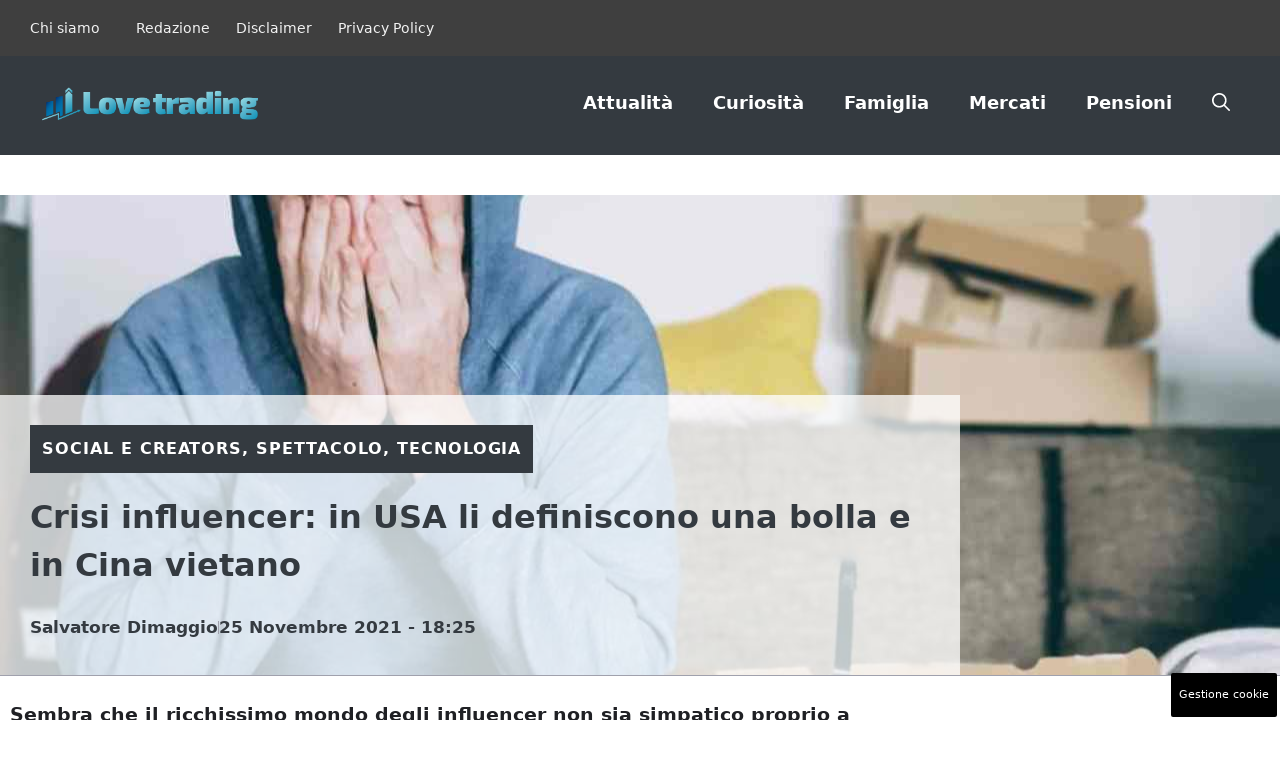

--- FILE ---
content_type: text/html; charset=UTF-8
request_url: https://www.ilovetrading.it/2021/11/25/crisi-influencer-in-usa-li-definiscono-una-bolla-e-in-cina-vietano/
body_size: 20811
content:
<!DOCTYPE html>
<html lang="it-IT">
<head>
	<meta charset="UTF-8">
	<meta name='robots' content='index, follow, max-image-preview:large, max-snippet:-1, max-video-preview:-1' />
	<style>img:is([sizes="auto" i], [sizes^="auto," i]) { contain-intrinsic-size: 3000px 1500px }</style>
	<meta name="viewport" content="width=device-width, initial-scale=1">
	<!-- This site is optimized with the Yoast SEO plugin v25.4 - https://yoast.com/wordpress/plugins/seo/ -->
	<title>Crisi influencer: in USA li definiscono una bolla e in Cina vietano</title>
	<meta name="description" content="Per i media USA l&#039;influencer marketing è una moda che presto scoppierà. Vediamo perchè gli influencer potrebbero tramontare." />
	<link rel="canonical" href="https://www.ilovetrading.it/2021/11/25/crisi-influencer-in-usa-li-definiscono-una-bolla-e-in-cina-vietano/" />
	<meta property="og:locale" content="it_IT" />
	<meta property="og:type" content="article" />
	<meta property="og:title" content="Crisi influencer: in USA li definiscono una bolla e in Cina vietano" />
	<meta property="og:description" content="Per i media USA l&#039;influencer marketing è una moda che presto scoppierà. Vediamo perchè gli influencer potrebbero tramontare." />
	<meta property="og:url" content="https://www.ilovetrading.it/2021/11/25/crisi-influencer-in-usa-li-definiscono-una-bolla-e-in-cina-vietano/" />
	<meta property="og:site_name" content="iLoveTrading" />
	<meta property="article:published_time" content="2021-11-25T17:25:31+00:00" />
	<meta property="og:image" content="https://www.ilovetrading.it/wp-content/uploads/2021/11/crisi-influencer-bolla-ilovetrading.it-1280.jpg" />
	<meta property="og:image:width" content="1280" />
	<meta property="og:image:height" content="961" />
	<meta property="og:image:type" content="image/jpeg" />
	<meta name="author" content="Salvatore Dimaggio" />
	<meta name="twitter:card" content="summary_large_image" />
	<meta name="twitter:creator" content="@https://x.com/salvatoredim" />
	<script type="application/ld+json" class="yoast-schema-graph">{"@context":"https://schema.org","@graph":[{"@type":"NewsArticle","@id":"https://www.ilovetrading.it/2021/11/25/crisi-influencer-in-usa-li-definiscono-una-bolla-e-in-cina-vietano/#article","isPartOf":{"@id":"https://www.ilovetrading.it/2021/11/25/crisi-influencer-in-usa-li-definiscono-una-bolla-e-in-cina-vietano/"},"author":{"name":"Salvatore Dimaggio","@id":"https://www.ilovetrading.it/#/schema/person/fe6c97d1a4ba2756ee30cfad67b412a1"},"headline":"Crisi influencer: in USA li definiscono una bolla e in Cina vietano","datePublished":"2021-11-25T17:25:31+00:00","mainEntityOfPage":{"@id":"https://www.ilovetrading.it/2021/11/25/crisi-influencer-in-usa-li-definiscono-una-bolla-e-in-cina-vietano/"},"wordCount":367,"commentCount":0,"publisher":{"@id":"https://www.ilovetrading.it/#organization"},"image":{"@id":"https://www.ilovetrading.it/2021/11/25/crisi-influencer-in-usa-li-definiscono-una-bolla-e-in-cina-vietano/#primaryimage"},"thumbnailUrl":"https://www.ilovetrading.it/wp-content/uploads/2021/11/crisi-influencer-bolla-ilovetrading.it-1280.jpg","articleSection":["Social e Creators","Spettacolo","Tecnologia"],"inLanguage":"it-IT","potentialAction":[{"@type":"CommentAction","name":"Comment","target":["https://www.ilovetrading.it/2021/11/25/crisi-influencer-in-usa-li-definiscono-una-bolla-e-in-cina-vietano/#respond"]}]},{"@type":"WebPage","@id":"https://www.ilovetrading.it/2021/11/25/crisi-influencer-in-usa-li-definiscono-una-bolla-e-in-cina-vietano/","url":"https://www.ilovetrading.it/2021/11/25/crisi-influencer-in-usa-li-definiscono-una-bolla-e-in-cina-vietano/","name":"Crisi influencer: in USA li definiscono una bolla e in Cina vietano","isPartOf":{"@id":"https://www.ilovetrading.it/#website"},"primaryImageOfPage":{"@id":"https://www.ilovetrading.it/2021/11/25/crisi-influencer-in-usa-li-definiscono-una-bolla-e-in-cina-vietano/#primaryimage"},"image":{"@id":"https://www.ilovetrading.it/2021/11/25/crisi-influencer-in-usa-li-definiscono-una-bolla-e-in-cina-vietano/#primaryimage"},"thumbnailUrl":"https://www.ilovetrading.it/wp-content/uploads/2021/11/crisi-influencer-bolla-ilovetrading.it-1280.jpg","datePublished":"2021-11-25T17:25:31+00:00","description":"Per i media USA l'influencer marketing è una moda che presto scoppierà. Vediamo perchè gli influencer potrebbero tramontare.","breadcrumb":{"@id":"https://www.ilovetrading.it/2021/11/25/crisi-influencer-in-usa-li-definiscono-una-bolla-e-in-cina-vietano/#breadcrumb"},"inLanguage":"it-IT","potentialAction":[{"@type":"ReadAction","target":["https://www.ilovetrading.it/2021/11/25/crisi-influencer-in-usa-li-definiscono-una-bolla-e-in-cina-vietano/"]}]},{"@type":"ImageObject","inLanguage":"it-IT","@id":"https://www.ilovetrading.it/2021/11/25/crisi-influencer-in-usa-li-definiscono-una-bolla-e-in-cina-vietano/#primaryimage","url":"https://www.ilovetrading.it/wp-content/uploads/2021/11/crisi-influencer-bolla-ilovetrading.it-1280.jpg","contentUrl":"https://www.ilovetrading.it/wp-content/uploads/2021/11/crisi-influencer-bolla-ilovetrading.it-1280.jpg","width":1280,"height":961},{"@type":"BreadcrumbList","@id":"https://www.ilovetrading.it/2021/11/25/crisi-influencer-in-usa-li-definiscono-una-bolla-e-in-cina-vietano/#breadcrumb","itemListElement":[{"@type":"ListItem","position":1,"name":"Home","item":"https://www.ilovetrading.it/"},{"@type":"ListItem","position":2,"name":"Crisi influencer: in USA li definiscono una bolla e in Cina vietano"}]},{"@type":"WebSite","@id":"https://www.ilovetrading.it/#website","url":"https://www.ilovetrading.it/","name":"iLoveTrading","description":"Il mondo del trading e dell&#039;economia moderna a portata di click","publisher":{"@id":"https://www.ilovetrading.it/#organization"},"potentialAction":[{"@type":"SearchAction","target":{"@type":"EntryPoint","urlTemplate":"https://www.ilovetrading.it/?s={search_term_string}"},"query-input":{"@type":"PropertyValueSpecification","valueRequired":true,"valueName":"search_term_string"}}],"inLanguage":"it-IT"},{"@type":"Organization","@id":"https://www.ilovetrading.it/#organization","name":"iLoveTrading","url":"https://www.ilovetrading.it/","logo":{"@type":"ImageObject","inLanguage":"it-IT","@id":"https://www.ilovetrading.it/#/schema/logo/image/","url":"https://www.ilovetrading.it/wp-content/uploads/2021/07/love-trading.png","contentUrl":"https://www.ilovetrading.it/wp-content/uploads/2021/07/love-trading.png","width":720,"height":131,"caption":"iLoveTrading"},"image":{"@id":"https://www.ilovetrading.it/#/schema/logo/image/"}},{"@type":"Person","@id":"https://www.ilovetrading.it/#/schema/person/fe6c97d1a4ba2756ee30cfad67b412a1","name":"Salvatore Dimaggio","image":{"@type":"ImageObject","inLanguage":"it-IT","@id":"https://www.ilovetrading.it/#/schema/person/image/","url":"https://secure.gravatar.com/avatar/ccd322689675f60eb461ca9663d2db39f177fc0b5108370aaa874dca8ff6747d?s=96&d=mm&r=g","contentUrl":"https://secure.gravatar.com/avatar/ccd322689675f60eb461ca9663d2db39f177fc0b5108370aaa874dca8ff6747d?s=96&d=mm&r=g","caption":"Salvatore Dimaggio"},"sameAs":["https://www.linkedin.com/in/sdimaggio/","https://x.com/https://x.com/salvatoredim"],"url":"https://www.ilovetrading.it/author/salvatore-di-maggio/"}]}</script>
	<!-- / Yoast SEO plugin. -->


<link rel="alternate" type="application/rss+xml" title="iLoveTrading &raquo; Feed" href="https://www.ilovetrading.it/feed/" />
<link rel="alternate" type="application/rss+xml" title="iLoveTrading &raquo; Feed dei commenti" href="https://www.ilovetrading.it/comments/feed/" />
<script>
window._wpemojiSettings = {"baseUrl":"https:\/\/s.w.org\/images\/core\/emoji\/15.1.0\/72x72\/","ext":".png","svgUrl":"https:\/\/s.w.org\/images\/core\/emoji\/15.1.0\/svg\/","svgExt":".svg","source":{"concatemoji":"https:\/\/www.ilovetrading.it\/wp-includes\/js\/wp-emoji-release.min.js?ver=6.8.1"}};
/*! This file is auto-generated */
!function(i,n){var o,s,e;function c(e){try{var t={supportTests:e,timestamp:(new Date).valueOf()};sessionStorage.setItem(o,JSON.stringify(t))}catch(e){}}function p(e,t,n){e.clearRect(0,0,e.canvas.width,e.canvas.height),e.fillText(t,0,0);var t=new Uint32Array(e.getImageData(0,0,e.canvas.width,e.canvas.height).data),r=(e.clearRect(0,0,e.canvas.width,e.canvas.height),e.fillText(n,0,0),new Uint32Array(e.getImageData(0,0,e.canvas.width,e.canvas.height).data));return t.every(function(e,t){return e===r[t]})}function u(e,t,n){switch(t){case"flag":return n(e,"\ud83c\udff3\ufe0f\u200d\u26a7\ufe0f","\ud83c\udff3\ufe0f\u200b\u26a7\ufe0f")?!1:!n(e,"\ud83c\uddfa\ud83c\uddf3","\ud83c\uddfa\u200b\ud83c\uddf3")&&!n(e,"\ud83c\udff4\udb40\udc67\udb40\udc62\udb40\udc65\udb40\udc6e\udb40\udc67\udb40\udc7f","\ud83c\udff4\u200b\udb40\udc67\u200b\udb40\udc62\u200b\udb40\udc65\u200b\udb40\udc6e\u200b\udb40\udc67\u200b\udb40\udc7f");case"emoji":return!n(e,"\ud83d\udc26\u200d\ud83d\udd25","\ud83d\udc26\u200b\ud83d\udd25")}return!1}function f(e,t,n){var r="undefined"!=typeof WorkerGlobalScope&&self instanceof WorkerGlobalScope?new OffscreenCanvas(300,150):i.createElement("canvas"),a=r.getContext("2d",{willReadFrequently:!0}),o=(a.textBaseline="top",a.font="600 32px Arial",{});return e.forEach(function(e){o[e]=t(a,e,n)}),o}function t(e){var t=i.createElement("script");t.src=e,t.defer=!0,i.head.appendChild(t)}"undefined"!=typeof Promise&&(o="wpEmojiSettingsSupports",s=["flag","emoji"],n.supports={everything:!0,everythingExceptFlag:!0},e=new Promise(function(e){i.addEventListener("DOMContentLoaded",e,{once:!0})}),new Promise(function(t){var n=function(){try{var e=JSON.parse(sessionStorage.getItem(o));if("object"==typeof e&&"number"==typeof e.timestamp&&(new Date).valueOf()<e.timestamp+604800&&"object"==typeof e.supportTests)return e.supportTests}catch(e){}return null}();if(!n){if("undefined"!=typeof Worker&&"undefined"!=typeof OffscreenCanvas&&"undefined"!=typeof URL&&URL.createObjectURL&&"undefined"!=typeof Blob)try{var e="postMessage("+f.toString()+"("+[JSON.stringify(s),u.toString(),p.toString()].join(",")+"));",r=new Blob([e],{type:"text/javascript"}),a=new Worker(URL.createObjectURL(r),{name:"wpTestEmojiSupports"});return void(a.onmessage=function(e){c(n=e.data),a.terminate(),t(n)})}catch(e){}c(n=f(s,u,p))}t(n)}).then(function(e){for(var t in e)n.supports[t]=e[t],n.supports.everything=n.supports.everything&&n.supports[t],"flag"!==t&&(n.supports.everythingExceptFlag=n.supports.everythingExceptFlag&&n.supports[t]);n.supports.everythingExceptFlag=n.supports.everythingExceptFlag&&!n.supports.flag,n.DOMReady=!1,n.readyCallback=function(){n.DOMReady=!0}}).then(function(){return e}).then(function(){var e;n.supports.everything||(n.readyCallback(),(e=n.source||{}).concatemoji?t(e.concatemoji):e.wpemoji&&e.twemoji&&(t(e.twemoji),t(e.wpemoji)))}))}((window,document),window._wpemojiSettings);
</script>
<style id='wp-emoji-styles-inline-css'>

	img.wp-smiley, img.emoji {
		display: inline !important;
		border: none !important;
		box-shadow: none !important;
		height: 1em !important;
		width: 1em !important;
		margin: 0 0.07em !important;
		vertical-align: -0.1em !important;
		background: none !important;
		padding: 0 !important;
	}
</style>
<link rel='stylesheet' id='wp-block-library-css' href='https://www.ilovetrading.it/wp-includes/css/dist/block-library/style.min.css?ver=6.8.1' media='all' />
<style id='classic-theme-styles-inline-css'>
/*! This file is auto-generated */
.wp-block-button__link{color:#fff;background-color:#32373c;border-radius:9999px;box-shadow:none;text-decoration:none;padding:calc(.667em + 2px) calc(1.333em + 2px);font-size:1.125em}.wp-block-file__button{background:#32373c;color:#fff;text-decoration:none}
</style>
<style id='global-styles-inline-css'>
:root{--wp--preset--aspect-ratio--square: 1;--wp--preset--aspect-ratio--4-3: 4/3;--wp--preset--aspect-ratio--3-4: 3/4;--wp--preset--aspect-ratio--3-2: 3/2;--wp--preset--aspect-ratio--2-3: 2/3;--wp--preset--aspect-ratio--16-9: 16/9;--wp--preset--aspect-ratio--9-16: 9/16;--wp--preset--color--black: #000000;--wp--preset--color--cyan-bluish-gray: #abb8c3;--wp--preset--color--white: #ffffff;--wp--preset--color--pale-pink: #f78da7;--wp--preset--color--vivid-red: #cf2e2e;--wp--preset--color--luminous-vivid-orange: #ff6900;--wp--preset--color--luminous-vivid-amber: #fcb900;--wp--preset--color--light-green-cyan: #7bdcb5;--wp--preset--color--vivid-green-cyan: #00d084;--wp--preset--color--pale-cyan-blue: #8ed1fc;--wp--preset--color--vivid-cyan-blue: #0693e3;--wp--preset--color--vivid-purple: #9b51e0;--wp--preset--color--contrast: var(--contrast);--wp--preset--color--contrast-2: var(--contrast-2);--wp--preset--color--contrast-3: var(--contrast-3);--wp--preset--color--contrast-4: var(--contrast-4);--wp--preset--color--contrast-5: var(--contrast-5);--wp--preset--color--base: var(--base);--wp--preset--color--base-2: var(--base-2);--wp--preset--color--community: var(--community);--wp--preset--color--education: var(--education);--wp--preset--color--entertainment: var(--entertainment);--wp--preset--color--lifestyle: var(--lifestyle);--wp--preset--color--technology: var(--technology);--wp--preset--color--travel: var(--travel);--wp--preset--color--business: var(--business);--wp--preset--gradient--vivid-cyan-blue-to-vivid-purple: linear-gradient(135deg,rgba(6,147,227,1) 0%,rgb(155,81,224) 100%);--wp--preset--gradient--light-green-cyan-to-vivid-green-cyan: linear-gradient(135deg,rgb(122,220,180) 0%,rgb(0,208,130) 100%);--wp--preset--gradient--luminous-vivid-amber-to-luminous-vivid-orange: linear-gradient(135deg,rgba(252,185,0,1) 0%,rgba(255,105,0,1) 100%);--wp--preset--gradient--luminous-vivid-orange-to-vivid-red: linear-gradient(135deg,rgba(255,105,0,1) 0%,rgb(207,46,46) 100%);--wp--preset--gradient--very-light-gray-to-cyan-bluish-gray: linear-gradient(135deg,rgb(238,238,238) 0%,rgb(169,184,195) 100%);--wp--preset--gradient--cool-to-warm-spectrum: linear-gradient(135deg,rgb(74,234,220) 0%,rgb(151,120,209) 20%,rgb(207,42,186) 40%,rgb(238,44,130) 60%,rgb(251,105,98) 80%,rgb(254,248,76) 100%);--wp--preset--gradient--blush-light-purple: linear-gradient(135deg,rgb(255,206,236) 0%,rgb(152,150,240) 100%);--wp--preset--gradient--blush-bordeaux: linear-gradient(135deg,rgb(254,205,165) 0%,rgb(254,45,45) 50%,rgb(107,0,62) 100%);--wp--preset--gradient--luminous-dusk: linear-gradient(135deg,rgb(255,203,112) 0%,rgb(199,81,192) 50%,rgb(65,88,208) 100%);--wp--preset--gradient--pale-ocean: linear-gradient(135deg,rgb(255,245,203) 0%,rgb(182,227,212) 50%,rgb(51,167,181) 100%);--wp--preset--gradient--electric-grass: linear-gradient(135deg,rgb(202,248,128) 0%,rgb(113,206,126) 100%);--wp--preset--gradient--midnight: linear-gradient(135deg,rgb(2,3,129) 0%,rgb(40,116,252) 100%);--wp--preset--font-size--small: 13px;--wp--preset--font-size--medium: 20px;--wp--preset--font-size--large: 36px;--wp--preset--font-size--x-large: 42px;--wp--preset--spacing--20: 0.44rem;--wp--preset--spacing--30: 0.67rem;--wp--preset--spacing--40: 1rem;--wp--preset--spacing--50: 1.5rem;--wp--preset--spacing--60: 2.25rem;--wp--preset--spacing--70: 3.38rem;--wp--preset--spacing--80: 5.06rem;--wp--preset--shadow--natural: 6px 6px 9px rgba(0, 0, 0, 0.2);--wp--preset--shadow--deep: 12px 12px 50px rgba(0, 0, 0, 0.4);--wp--preset--shadow--sharp: 6px 6px 0px rgba(0, 0, 0, 0.2);--wp--preset--shadow--outlined: 6px 6px 0px -3px rgba(255, 255, 255, 1), 6px 6px rgba(0, 0, 0, 1);--wp--preset--shadow--crisp: 6px 6px 0px rgba(0, 0, 0, 1);}:where(.is-layout-flex){gap: 0.5em;}:where(.is-layout-grid){gap: 0.5em;}body .is-layout-flex{display: flex;}.is-layout-flex{flex-wrap: wrap;align-items: center;}.is-layout-flex > :is(*, div){margin: 0;}body .is-layout-grid{display: grid;}.is-layout-grid > :is(*, div){margin: 0;}:where(.wp-block-columns.is-layout-flex){gap: 2em;}:where(.wp-block-columns.is-layout-grid){gap: 2em;}:where(.wp-block-post-template.is-layout-flex){gap: 1.25em;}:where(.wp-block-post-template.is-layout-grid){gap: 1.25em;}.has-black-color{color: var(--wp--preset--color--black) !important;}.has-cyan-bluish-gray-color{color: var(--wp--preset--color--cyan-bluish-gray) !important;}.has-white-color{color: var(--wp--preset--color--white) !important;}.has-pale-pink-color{color: var(--wp--preset--color--pale-pink) !important;}.has-vivid-red-color{color: var(--wp--preset--color--vivid-red) !important;}.has-luminous-vivid-orange-color{color: var(--wp--preset--color--luminous-vivid-orange) !important;}.has-luminous-vivid-amber-color{color: var(--wp--preset--color--luminous-vivid-amber) !important;}.has-light-green-cyan-color{color: var(--wp--preset--color--light-green-cyan) !important;}.has-vivid-green-cyan-color{color: var(--wp--preset--color--vivid-green-cyan) !important;}.has-pale-cyan-blue-color{color: var(--wp--preset--color--pale-cyan-blue) !important;}.has-vivid-cyan-blue-color{color: var(--wp--preset--color--vivid-cyan-blue) !important;}.has-vivid-purple-color{color: var(--wp--preset--color--vivid-purple) !important;}.has-black-background-color{background-color: var(--wp--preset--color--black) !important;}.has-cyan-bluish-gray-background-color{background-color: var(--wp--preset--color--cyan-bluish-gray) !important;}.has-white-background-color{background-color: var(--wp--preset--color--white) !important;}.has-pale-pink-background-color{background-color: var(--wp--preset--color--pale-pink) !important;}.has-vivid-red-background-color{background-color: var(--wp--preset--color--vivid-red) !important;}.has-luminous-vivid-orange-background-color{background-color: var(--wp--preset--color--luminous-vivid-orange) !important;}.has-luminous-vivid-amber-background-color{background-color: var(--wp--preset--color--luminous-vivid-amber) !important;}.has-light-green-cyan-background-color{background-color: var(--wp--preset--color--light-green-cyan) !important;}.has-vivid-green-cyan-background-color{background-color: var(--wp--preset--color--vivid-green-cyan) !important;}.has-pale-cyan-blue-background-color{background-color: var(--wp--preset--color--pale-cyan-blue) !important;}.has-vivid-cyan-blue-background-color{background-color: var(--wp--preset--color--vivid-cyan-blue) !important;}.has-vivid-purple-background-color{background-color: var(--wp--preset--color--vivid-purple) !important;}.has-black-border-color{border-color: var(--wp--preset--color--black) !important;}.has-cyan-bluish-gray-border-color{border-color: var(--wp--preset--color--cyan-bluish-gray) !important;}.has-white-border-color{border-color: var(--wp--preset--color--white) !important;}.has-pale-pink-border-color{border-color: var(--wp--preset--color--pale-pink) !important;}.has-vivid-red-border-color{border-color: var(--wp--preset--color--vivid-red) !important;}.has-luminous-vivid-orange-border-color{border-color: var(--wp--preset--color--luminous-vivid-orange) !important;}.has-luminous-vivid-amber-border-color{border-color: var(--wp--preset--color--luminous-vivid-amber) !important;}.has-light-green-cyan-border-color{border-color: var(--wp--preset--color--light-green-cyan) !important;}.has-vivid-green-cyan-border-color{border-color: var(--wp--preset--color--vivid-green-cyan) !important;}.has-pale-cyan-blue-border-color{border-color: var(--wp--preset--color--pale-cyan-blue) !important;}.has-vivid-cyan-blue-border-color{border-color: var(--wp--preset--color--vivid-cyan-blue) !important;}.has-vivid-purple-border-color{border-color: var(--wp--preset--color--vivid-purple) !important;}.has-vivid-cyan-blue-to-vivid-purple-gradient-background{background: var(--wp--preset--gradient--vivid-cyan-blue-to-vivid-purple) !important;}.has-light-green-cyan-to-vivid-green-cyan-gradient-background{background: var(--wp--preset--gradient--light-green-cyan-to-vivid-green-cyan) !important;}.has-luminous-vivid-amber-to-luminous-vivid-orange-gradient-background{background: var(--wp--preset--gradient--luminous-vivid-amber-to-luminous-vivid-orange) !important;}.has-luminous-vivid-orange-to-vivid-red-gradient-background{background: var(--wp--preset--gradient--luminous-vivid-orange-to-vivid-red) !important;}.has-very-light-gray-to-cyan-bluish-gray-gradient-background{background: var(--wp--preset--gradient--very-light-gray-to-cyan-bluish-gray) !important;}.has-cool-to-warm-spectrum-gradient-background{background: var(--wp--preset--gradient--cool-to-warm-spectrum) !important;}.has-blush-light-purple-gradient-background{background: var(--wp--preset--gradient--blush-light-purple) !important;}.has-blush-bordeaux-gradient-background{background: var(--wp--preset--gradient--blush-bordeaux) !important;}.has-luminous-dusk-gradient-background{background: var(--wp--preset--gradient--luminous-dusk) !important;}.has-pale-ocean-gradient-background{background: var(--wp--preset--gradient--pale-ocean) !important;}.has-electric-grass-gradient-background{background: var(--wp--preset--gradient--electric-grass) !important;}.has-midnight-gradient-background{background: var(--wp--preset--gradient--midnight) !important;}.has-small-font-size{font-size: var(--wp--preset--font-size--small) !important;}.has-medium-font-size{font-size: var(--wp--preset--font-size--medium) !important;}.has-large-font-size{font-size: var(--wp--preset--font-size--large) !important;}.has-x-large-font-size{font-size: var(--wp--preset--font-size--x-large) !important;}
:where(.wp-block-post-template.is-layout-flex){gap: 1.25em;}:where(.wp-block-post-template.is-layout-grid){gap: 1.25em;}
:where(.wp-block-columns.is-layout-flex){gap: 2em;}:where(.wp-block-columns.is-layout-grid){gap: 2em;}
:root :where(.wp-block-pullquote){font-size: 1.5em;line-height: 1.6;}
</style>
<link rel='stylesheet' id='adser-css' href='https://www.ilovetrading.it/wp-content/plugins/dadasuite-365/includes/modules/dadasuite_365_adser/css/dadasuite_365_adser.css?ver=1.7.2' media='all' />
<link rel='stylesheet' id='dadaPushly-css' href='https://www.ilovetrading.it/wp-content/plugins/dadasuite-365/includes/modules/dadasuite_365_pushly/css/dadasuite_365_pushly.min.css?ver=1.7.2' media='all' />
<link rel='stylesheet' id='generate-style-css' href='https://www.ilovetrading.it/wp-content/themes/generatepress/assets/css/main.min.css?ver=3.6.0' media='all' />
<style id='generate-style-inline-css'>
body{background-color:var(--base-2);color:var(--contrast-2);}a{color:var(--contrast-2);}a:hover, a:focus{text-decoration:underline;}.entry-title a, .site-branding a, a.button, .wp-block-button__link, .main-navigation a{text-decoration:none;}a:hover, a:focus, a:active{color:var(--contrast);}.grid-container{max-width:1300px;}.wp-block-group__inner-container{max-width:1300px;margin-left:auto;margin-right:auto;}.site-header .header-image{width:220px;}:root{--contrast:#1f2024;--contrast-2:#343a40;--contrast-3:#013D7F;--contrast-4:#a0a1ad;--contrast-5:#b5b7bf;--base:#f2f2f2;--base-2:#ffffff;--community:#56b85a;--education:#ee5565;--entertainment:#8974f1;--lifestyle:#e29c04;--technology:#396eb3;--travel:#6cd2cc;--business:#4C3957;}:root .has-contrast-color{color:var(--contrast);}:root .has-contrast-background-color{background-color:var(--contrast);}:root .has-contrast-2-color{color:var(--contrast-2);}:root .has-contrast-2-background-color{background-color:var(--contrast-2);}:root .has-contrast-3-color{color:var(--contrast-3);}:root .has-contrast-3-background-color{background-color:var(--contrast-3);}:root .has-contrast-4-color{color:var(--contrast-4);}:root .has-contrast-4-background-color{background-color:var(--contrast-4);}:root .has-contrast-5-color{color:var(--contrast-5);}:root .has-contrast-5-background-color{background-color:var(--contrast-5);}:root .has-base-color{color:var(--base);}:root .has-base-background-color{background-color:var(--base);}:root .has-base-2-color{color:var(--base-2);}:root .has-base-2-background-color{background-color:var(--base-2);}:root .has-community-color{color:var(--community);}:root .has-community-background-color{background-color:var(--community);}:root .has-education-color{color:var(--education);}:root .has-education-background-color{background-color:var(--education);}:root .has-entertainment-color{color:var(--entertainment);}:root .has-entertainment-background-color{background-color:var(--entertainment);}:root .has-lifestyle-color{color:var(--lifestyle);}:root .has-lifestyle-background-color{background-color:var(--lifestyle);}:root .has-technology-color{color:var(--technology);}:root .has-technology-background-color{background-color:var(--technology);}:root .has-travel-color{color:var(--travel);}:root .has-travel-background-color{background-color:var(--travel);}:root .has-business-color{color:var(--business);}:root .has-business-background-color{background-color:var(--business);}.gp-modal:not(.gp-modal--open):not(.gp-modal--transition){display:none;}.gp-modal--transition:not(.gp-modal--open){pointer-events:none;}.gp-modal-overlay:not(.gp-modal-overlay--open):not(.gp-modal--transition){display:none;}.gp-modal__overlay{display:none;position:fixed;top:0;left:0;right:0;bottom:0;background:rgba(0,0,0,0.2);display:flex;justify-content:center;align-items:center;z-index:10000;backdrop-filter:blur(3px);transition:opacity 500ms ease;opacity:0;}.gp-modal--open:not(.gp-modal--transition) .gp-modal__overlay{opacity:1;}.gp-modal__container{max-width:100%;max-height:100vh;transform:scale(0.9);transition:transform 500ms ease;padding:0 10px;}.gp-modal--open:not(.gp-modal--transition) .gp-modal__container{transform:scale(1);}.search-modal-fields{display:flex;}.gp-search-modal .gp-modal__overlay{align-items:flex-start;padding-top:25vh;background:var(--gp-search-modal-overlay-bg-color);}.search-modal-form{width:500px;max-width:100%;background-color:var(--gp-search-modal-bg-color);color:var(--gp-search-modal-text-color);}.search-modal-form .search-field, .search-modal-form .search-field:focus{width:100%;height:60px;background-color:transparent;border:0;appearance:none;color:currentColor;}.search-modal-fields button, .search-modal-fields button:active, .search-modal-fields button:focus, .search-modal-fields button:hover{background-color:transparent;border:0;color:currentColor;width:60px;}body, button, input, select, textarea{font-size:19px;}body{line-height:1.9em;}.main-title{font-family:Helvetica;font-weight:800;text-transform:uppercase;font-size:46px;}@media (max-width:768px){.main-title{font-size:44px;}}.site-description{font-family:Helvetica;font-weight:600;text-transform:uppercase;font-size:15px;letter-spacing:0.08em;}@media (max-width:768px){.site-description{font-size:14px;}}.main-navigation a, .main-navigation .menu-toggle, .main-navigation .menu-bar-items{font-weight:600;font-size:18px;}.widget-title{font-family:Helvetica;font-weight:bold;text-transform:uppercase;font-size:20px;}h1.entry-title{font-family:Helvetica;font-weight:700;text-transform:initial;font-size:34px;}.site-info{font-family:Helvetica;font-size:14px;}@media (max-width:768px){.site-info{font-size:14px;}}h1{font-weight:bold;text-transform:initial;font-size:32px;line-height:1.5em;}h2{font-family:Helvetica;font-weight:600;text-transform:initial;font-size:30px;line-height:1.5em;}@media (max-width:768px){h2{font-size:28px;}}h3{font-family:Helvetica;font-weight:600;text-transform:initial;font-size:28px;line-height:1.3;}@media (max-width:768px){h3{line-height:1.5;}}h4{font-family:Helvetica;font-weight:500;font-size:20px;line-height:1.3em;}h5{font-family:Helvetica;font-weight:500;font-size:18px;line-height:1.3em;}h6{font-family:Montserrat;font-weight:500;font-size:16px;line-height:1.3em;}.top-bar{background-color:#636363;color:#ffffff;}.top-bar a{color:#ffffff;}.top-bar a:hover{color:#303030;}.site-header{background-color:var(--contrast-2);}.main-title a,.main-title a:hover{color:var(--base-2);}.site-description{color:var(--base);}.mobile-menu-control-wrapper .menu-toggle,.mobile-menu-control-wrapper .menu-toggle:hover,.mobile-menu-control-wrapper .menu-toggle:focus,.has-inline-mobile-toggle #site-navigation.toggled{background-color:rgba(0, 0, 0, 0.02);}.main-navigation,.main-navigation ul ul{background-color:var(--contrast-2);}.main-navigation .main-nav ul li a, .main-navigation .menu-toggle, .main-navigation .menu-bar-items{color:var(--base-2);}.main-navigation .main-nav ul li:not([class*="current-menu-"]):hover > a, .main-navigation .main-nav ul li:not([class*="current-menu-"]):focus > a, .main-navigation .main-nav ul li.sfHover:not([class*="current-menu-"]) > a, .main-navigation .menu-bar-item:hover > a, .main-navigation .menu-bar-item.sfHover > a{color:var(--base);background-color:var(--technology);}button.menu-toggle:hover,button.menu-toggle:focus{color:var(--base-2);}.main-navigation .main-nav ul li[class*="current-menu-"] > a{color:var(--base-2);background-color:var(--technology);}.navigation-search input[type="search"],.navigation-search input[type="search"]:active, .navigation-search input[type="search"]:focus, .main-navigation .main-nav ul li.search-item.active > a, .main-navigation .menu-bar-items .search-item.active > a{color:var(--base);background-color:var(--contrast-3);opacity:1;}.main-navigation .main-nav ul ul li a{color:var(--contrast-4);}.main-navigation .main-nav ul ul li:not([class*="current-menu-"]):hover > a,.main-navigation .main-nav ul ul li:not([class*="current-menu-"]):focus > a, .main-navigation .main-nav ul ul li.sfHover:not([class*="current-menu-"]) > a{color:var(--contrast-5);}.main-navigation .main-nav ul ul li[class*="current-menu-"] > a{color:var(--base);}.separate-containers .inside-article, .separate-containers .comments-area, .separate-containers .page-header, .one-container .container, .separate-containers .paging-navigation, .inside-page-header{color:var(--contrast);background-color:var(--base-2);}.inside-article a,.paging-navigation a,.comments-area a,.page-header a{color:var(--contrast);}.inside-article a:hover,.paging-navigation a:hover,.comments-area a:hover,.page-header a:hover{color:var(--contrast-2);}.entry-title a{color:var(--contrast-3);}.entry-title a:hover{color:var(--contrast-4);}.entry-meta{color:var(--contrast-4);}.entry-meta a{color:var(--contrast-3);}.entry-meta a:hover{color:var(--contrast-3);}h1{color:var(--contrast-2);}h2{color:var(--contrast-3);}h3{color:var(--contrast-3);}h4{color:var(--contrast-3);}h5{color:var(--contrast-3);}.sidebar .widget{background-color:var(--base);}.footer-widgets{color:var(--contrast-4);background-color:var(--contrast);}.footer-widgets a{color:var(--contrast-5);}.footer-widgets a:hover{color:#ffffff;}.footer-widgets .widget-title{color:var(--contrast-3);}.site-info{color:var(--contrast-4);background-color:var(--contrast);}.site-info a{color:var(--contrast-5);}.site-info a:hover{color:var(--base-2);}.footer-bar .widget_nav_menu .current-menu-item a{color:var(--base-2);}input[type="text"],input[type="email"],input[type="url"],input[type="password"],input[type="search"],input[type="tel"],input[type="number"],textarea,select{color:var(--contrast-2);background-color:var(--base);border-color:var(--contrast-5);}input[type="text"]:focus,input[type="email"]:focus,input[type="url"]:focus,input[type="password"]:focus,input[type="search"]:focus,input[type="tel"]:focus,input[type="number"]:focus,textarea:focus,select:focus{color:var(--contrast-3);background-color:var(--base-2);border-color:var(--contrast-5);}button,html input[type="button"],input[type="reset"],input[type="submit"],a.button,a.wp-block-button__link:not(.has-background){color:var(--base-2);background-color:var(--contrast-2);}button:hover,html input[type="button"]:hover,input[type="reset"]:hover,input[type="submit"]:hover,a.button:hover,button:focus,html input[type="button"]:focus,input[type="reset"]:focus,input[type="submit"]:focus,a.button:focus,a.wp-block-button__link:not(.has-background):active,a.wp-block-button__link:not(.has-background):focus,a.wp-block-button__link:not(.has-background):hover{color:var(--base-2);background-color:var(--contrast-3);}a.generate-back-to-top{background-color:var(--contrast-2);color:var(--base-2);}a.generate-back-to-top:hover,a.generate-back-to-top:focus{background-color:var(--contrast-3);color:var(--base-2);}:root{--gp-search-modal-bg-color:var(--base-2);--gp-search-modal-text-color:var(--contrast);--gp-search-modal-overlay-bg-color:rgba(0,0,0,0.2);}@media (max-width: 910px){.main-navigation .menu-bar-item:hover > a, .main-navigation .menu-bar-item.sfHover > a{background:none;color:var(--base-2);}}.inside-top-bar.grid-container{max-width:1380px;}.inside-header{padding:20px 30px 25px 40px;}.inside-header.grid-container{max-width:1370px;}.separate-containers .inside-article, .separate-containers .comments-area, .separate-containers .page-header, .separate-containers .paging-navigation, .one-container .site-content, .inside-page-header{padding:20px 20px 20px 10px;}.site-main .wp-block-group__inner-container{padding:20px 20px 20px 10px;}.separate-containers .paging-navigation{padding-top:20px;padding-bottom:20px;}.entry-content .alignwide, body:not(.no-sidebar) .entry-content .alignfull{margin-left:-10px;width:calc(100% + 30px);max-width:calc(100% + 30px);}.one-container.right-sidebar .site-main,.one-container.both-right .site-main{margin-right:20px;}.one-container.left-sidebar .site-main,.one-container.both-left .site-main{margin-left:10px;}.one-container.both-sidebars .site-main{margin:0px 20px 0px 10px;}.sidebar .widget, .page-header, .widget-area .main-navigation, .site-main > *{margin-bottom:0px;}.separate-containers .site-main{margin:0px;}.both-right .inside-left-sidebar,.both-left .inside-left-sidebar{margin-right:0px;}.both-right .inside-right-sidebar,.both-left .inside-right-sidebar{margin-left:0px;}.one-container.archive .post:not(:last-child):not(.is-loop-template-item), .one-container.blog .post:not(:last-child):not(.is-loop-template-item){padding-bottom:20px;}.separate-containers .featured-image{margin-top:0px;}.separate-containers .inside-right-sidebar, .separate-containers .inside-left-sidebar{margin-top:0px;margin-bottom:0px;}.main-navigation .main-nav ul li a,.menu-toggle,.main-navigation .menu-bar-item > a{line-height:54px;}.navigation-search input[type="search"]{height:54px;}.rtl .menu-item-has-children .dropdown-menu-toggle{padding-left:20px;}.rtl .main-navigation .main-nav ul li.menu-item-has-children > a{padding-right:20px;}.widget-area .widget{padding:20px;}.footer-widgets-container.grid-container{max-width:1380px;}.inside-site-info{padding:30px 40px 30px 40px;}.inside-site-info.grid-container{max-width:1380px;}@media (max-width:768px){.separate-containers .inside-article, .separate-containers .comments-area, .separate-containers .page-header, .separate-containers .paging-navigation, .one-container .site-content, .inside-page-header{padding:10px 20px 15px 20px;}.site-main .wp-block-group__inner-container{padding:10px 20px 15px 20px;}.inside-top-bar{padding-right:30px;padding-left:30px;}.inside-header{padding-top:10px;padding-right:10px;padding-bottom:10px;padding-left:10px;}.widget-area .widget{padding-top:30px;padding-right:30px;padding-bottom:30px;padding-left:30px;}.footer-widgets-container{padding-top:30px;padding-right:30px;padding-bottom:30px;padding-left:30px;}.inside-site-info{padding-right:30px;padding-left:30px;}.entry-content .alignwide, body:not(.no-sidebar) .entry-content .alignfull{margin-left:-20px;width:calc(100% + 40px);max-width:calc(100% + 40px);}.one-container .site-main .paging-navigation{margin-bottom:0px;}}/* End cached CSS */.is-right-sidebar{width:30%;}.is-left-sidebar{width:30%;}.site-content .content-area{width:70%;}@media (max-width: 910px){.main-navigation .menu-toggle,.sidebar-nav-mobile:not(#sticky-placeholder){display:block;}.main-navigation ul,.gen-sidebar-nav,.main-navigation:not(.slideout-navigation):not(.toggled) .main-nav > ul,.has-inline-mobile-toggle #site-navigation .inside-navigation > *:not(.navigation-search):not(.main-nav){display:none;}.nav-align-right .inside-navigation,.nav-align-center .inside-navigation{justify-content:space-between;}.has-inline-mobile-toggle .mobile-menu-control-wrapper{display:flex;flex-wrap:wrap;}.has-inline-mobile-toggle .inside-header{flex-direction:row;text-align:left;flex-wrap:wrap;}.has-inline-mobile-toggle .header-widget,.has-inline-mobile-toggle #site-navigation{flex-basis:100%;}.nav-float-left .has-inline-mobile-toggle #site-navigation{order:10;}}
.dynamic-author-image-rounded{border-radius:100%;}.dynamic-featured-image, .dynamic-author-image{vertical-align:middle;}.one-container.blog .dynamic-content-template:not(:last-child), .one-container.archive .dynamic-content-template:not(:last-child){padding-bottom:0px;}.dynamic-entry-excerpt > p:last-child{margin-bottom:0px;}
.main-navigation .main-nav ul li a,.menu-toggle,.main-navigation .menu-bar-item > a{transition: line-height 300ms ease}.main-navigation.toggled .main-nav > ul{background-color: var(--contrast-2)}.sticky-enabled .gen-sidebar-nav.is_stuck .main-navigation {margin-bottom: 0px;}.sticky-enabled .gen-sidebar-nav.is_stuck {z-index: 500;}.sticky-enabled .main-navigation.is_stuck {box-shadow: 0 2px 2px -2px rgba(0, 0, 0, .2);}.navigation-stick:not(.gen-sidebar-nav) {left: 0;right: 0;width: 100% !important;}@media (max-width: 910px){#sticky-placeholder{height:0;overflow:hidden;}.has-inline-mobile-toggle #site-navigation.toggled{margin-top:0;}.has-inline-mobile-menu #site-navigation.toggled .main-nav > ul{top:1.5em;}}.nav-float-right .navigation-stick {width: 100% !important;left: 0;}.nav-float-right .navigation-stick .navigation-branding {margin-right: auto;}.main-navigation.has-sticky-branding:not(.grid-container) .inside-navigation:not(.grid-container) .navigation-branding{margin-left: 10px;}
</style>
<style id='generateblocks-inline-css'>
.gb-container.gb-tabs__item:not(.gb-tabs__item-open){display:none;}.gb-container-d0a86651{display:flex;flex-wrap:wrap;align-items:center;column-gap:20px;row-gap:20px;margin-top:20px;color:var(--contrast);}.gb-container-d0a86651 a{color:var(--contrast);}.gb-container-d0a86651 a:hover{color:var(--contrast);}.gb-container-bcbc46ac{flex-basis:100%;text-align:center;border-top:3px solid var(--accent-2);}.gb-container-e9bed0be{flex-basis:100%;}.gb-container-03919c55{height:100%;display:flex;align-items:center;column-gap:20px;}.gb-grid-wrapper > .gb-grid-column-03919c55{width:100%;}.gb-container-3ff058ae{flex-shrink:0;flex-basis:80px;}.gb-container-c551a107{flex-shrink:1;}.gb-container-b2a9d50f{display:flex;flex-direction:column;align-items:center;justify-content:center;text-align:center;background-color:#343a40;}.gb-container-f2f92811{max-width:1200px;text-align:left;}.gb-container-b5b00a74{margin-top:20px;margin-left:20px;}.gb-grid-wrapper > .gb-grid-column-b5b00a74{width:33.33%;}.gb-container-a407e19c{font-size:16px;padding-top:20px;color:var(--base-2);}.gb-grid-wrapper > .gb-grid-column-a407e19c{width:60%;}.gb-container-02624cb8{width:100%;text-align:center;padding:20px 20px 0;}.gb-container-8d8f3baf{background-color:#3F3F3F;}.gb-container-ab93f50e{max-width:1300px;z-index:1;position:relative;padding:200px 0 0;margin-top:40px;margin-right:auto;margin-left:auto;border-bottom:1px solid var(--contrast-4);background-image:url(https://www.ilovetrading.it/wp-content/uploads/2021/11/crisi-influencer-bolla-ilovetrading.it-1280.jpg);background-repeat:no-repeat;background-position:center center;background-size:cover;}.gb-container-ab93f50e.gb-has-dynamic-bg{background-image:var(--background-url);}.gb-container-ab93f50e.gb-no-dynamic-bg{background-image:none;}.gb-container-3c9826f4{width:75%;text-align:left;padding:30px;background-color:rgba(255, 255, 255, 0.75);}.gb-container-a6b27bbc{display:flex;align-items:center;column-gap:10px;}.gb-container-58fb7d57{min-height:13px;flex-basis:1px;background-color:var(--contrast-4);}h4.gb-headline-9e06b5e3{flex-basis:100%;margin-bottom:-20px;}h4.gb-headline-040f2ffe{font-size:13px;text-transform:initial;margin-bottom:5px;}p.gb-headline-e7f63f71{display:inline-flex;font-size:16px;padding-right:6px;margin-bottom:20px;}p.gb-headline-e7f63f71 a{color:var(--contrast-4);}p.gb-headline-e7f63f71 a:hover{color:var(--base-2);}p.gb-headline-9de9023b{display:inline-flex;font-size:16px;padding-right:6px;margin-bottom:20px;}p.gb-headline-9de9023b a{color:var(--contrast-4);}p.gb-headline-9de9023b a:hover{color:var(--base-2);}p.gb-headline-7043aceb{display:inline-flex;font-size:16px;padding-right:6px;}p.gb-headline-7043aceb a{color:var(--contrast-4);}p.gb-headline-7043aceb a:hover{color:var(--base-2);}p.gb-headline-c21702be{display:inline-flex;font-size:16px;}p.gb-headline-c21702be a{color:var(--contrast-4);}p.gb-headline-c21702be a:hover{color:var(--base-2);}p.gb-headline-3c7452e1{display:inline-flex;font-size:14px;padding-top:10px;padding-bottom:10px;padding-left:30px;margin-bottom:0px;color:var(--base-2);}p.gb-headline-3c7452e1 a{color:var(--base);}p.gb-headline-3c7452e1 a:hover{color:var(--base-2);}p.gb-headline-38091dc5{display:inline-flex;font-size:14px;padding-top:10px;padding-bottom:10px;padding-left:30px;margin-bottom:0px;color:var(--base-2);}p.gb-headline-38091dc5 a{color:var(--base);}p.gb-headline-38091dc5 a:hover{color:var(--base-2);}p.gb-headline-1cd4c726{display:inline-flex;font-size:14px;padding-top:10px;padding-bottom:10px;padding-left:20px;margin-bottom:0px;color:var(--base-2);}p.gb-headline-1cd4c726 a{color:var(--base);}p.gb-headline-1cd4c726 a:hover{color:var(--base-2);}p.gb-headline-cd9008a6{display:inline-flex;font-size:14px;padding-top:10px;padding-bottom:10px;padding-left:20px;margin-bottom:0px;color:var(--base-2);}p.gb-headline-cd9008a6 a{color:var(--base);}p.gb-headline-cd9008a6 a:hover{color:var(--base-2);}p.gb-headline-8f615a97{display:inline-block;font-size:16px;letter-spacing:0.06em;font-weight:700;text-transform:uppercase;text-align:left;padding:6px 12px;margin-bottom:20px;color:#ffffff;background-color:#343A40;}p.gb-headline-8f615a97 a{color:#ffffff;}h1.gb-headline-eaaa5bad{text-align:left;color:#343a40;}p.gb-headline-65ea023a{font-size:17px;font-weight:600;margin-bottom:0px;}p.gb-headline-e4cdef4d{font-size:17px;font-weight:600;margin-bottom:0px;}.gb-grid-wrapper-b3929361{display:flex;flex-wrap:wrap;row-gap:20px;}.gb-grid-wrapper-b3929361 > .gb-grid-column{box-sizing:border-box;}.gb-grid-wrapper-e4d92d6d{display:flex;flex-wrap:wrap;row-gap:40px;margin-left:-40px;}.gb-grid-wrapper-e4d92d6d > .gb-grid-column{box-sizing:border-box;padding-left:40px;}.gb-image-95849c3e{border-radius:3%;width:100%;object-fit:cover;vertical-align:middle;}.gb-image-86793b96{width:100%;height:250px;object-fit:contain;vertical-align:middle;}@media (max-width: 1024px) {.gb-grid-wrapper-b3929361{margin-left:-20px;}.gb-grid-wrapper-b3929361 > .gb-grid-column{padding-left:20px;}}@media (max-width: 767px) {.gb-container-d0a86651{text-align:center;padding-top:40px;}.gb-container-bcbc46ac{width:100%;}.gb-grid-wrapper > .gb-grid-column-bcbc46ac{width:100%;}.gb-container-3ff058ae{width:50%;text-align:center;}.gb-grid-wrapper > .gb-grid-column-3ff058ae{width:50%;}.gb-container-c551a107{width:50%;text-align:left;}.gb-grid-wrapper > .gb-grid-column-c551a107{width:50%;}.gb-container-b5b00a74{padding-top:20px;padding-right:20px;padding-left:20px;margin-top:0px;margin-left:0px;}.gb-grid-wrapper > .gb-grid-column-b5b00a74{width:100%;}.gb-container-a407e19c{padding-right:20px;padding-left:20px;}.gb-grid-wrapper > .gb-grid-column-a407e19c{width:100%;}.gb-container-02624cb8{width:100%;}.gb-grid-wrapper > .gb-grid-column-02624cb8{width:100%;}.gb-container-3c9826f4{width:100%;}.gb-grid-wrapper > .gb-grid-column-3c9826f4{width:100%;}.gb-container-a6b27bbc{flex-wrap:wrap;row-gap:10px;}h4.gb-headline-9e06b5e3{text-align:left;}h4.gb-headline-040f2ffe{text-align:left;}p.gb-headline-e7f63f71{padding-left:20px;}p.gb-headline-9de9023b{padding-left:20px;}p.gb-headline-8f615a97{font-size:14px;}h1.gb-headline-eaaa5bad{font-size:26px;}}:root{--gb-container-width:1300px;}.gb-container .wp-block-image img{vertical-align:middle;}.gb-grid-wrapper .wp-block-image{margin-bottom:0;}.gb-highlight{background:none;}.gb-shape{line-height:0;}.gb-container-link{position:absolute;top:0;right:0;bottom:0;left:0;z-index:99;}
</style>
<link rel='stylesheet' id='generate-offside-css' href='https://www.ilovetrading.it/wp-content/plugins/gp-premium/menu-plus/functions/css/offside.min.css?ver=2.5.4' media='all' />
<style id='generate-offside-inline-css'>
:root{--gp-slideout-width:265px;}.slideout-navigation.main-navigation .main-nav ul ul li a{color:var(--contrast-4);}.slideout-navigation.main-navigation .main-nav ul ul li:not([class*="current-menu-"]):hover > a, .slideout-navigation.main-navigation .main-nav ul ul li:not([class*="current-menu-"]):focus > a, .slideout-navigation.main-navigation .main-nav ul ul li.sfHover:not([class*="current-menu-"]) > a{color:var(--contrast-5);}.slideout-navigation.main-navigation .main-nav ul ul li[class*="current-menu-"] > a{color:var(--base-2);}.slideout-navigation, .slideout-navigation a{color:var(--base-2);}.slideout-navigation button.slideout-exit{color:var(--base-2);padding-left:20px;padding-right:20px;}.slide-opened nav.toggled .menu-toggle:before{display:none;}@media (max-width: 910px){.menu-bar-item.slideout-toggle{display:none;}}
</style>
<link rel='stylesheet' id='generate-navigation-branding-css' href='https://www.ilovetrading.it/wp-content/plugins/gp-premium/menu-plus/functions/css/navigation-branding-flex.min.css?ver=2.5.4' media='all' />
<style id='generate-navigation-branding-inline-css'>
.main-navigation.has-branding.grid-container .navigation-branding, .main-navigation.has-branding:not(.grid-container) .inside-navigation:not(.grid-container) .navigation-branding{margin-left:10px;}.main-navigation .sticky-navigation-logo, .main-navigation.navigation-stick .site-logo:not(.mobile-header-logo){display:none;}.main-navigation.navigation-stick .sticky-navigation-logo{display:block;}.navigation-branding img, .site-logo.mobile-header-logo img{height:54px;width:auto;}.navigation-branding .main-title{line-height:54px;}@media (max-width: 1310px){#site-navigation .navigation-branding, #sticky-navigation .navigation-branding{margin-left:10px;}}@media (max-width: 910px){.main-navigation.has-branding.nav-align-center .menu-bar-items, .main-navigation.has-sticky-branding.navigation-stick.nav-align-center .menu-bar-items{margin-left:auto;}.navigation-branding{margin-right:auto;margin-left:10px;}.navigation-branding .main-title, .mobile-header-navigation .site-logo{margin-left:10px;}}
</style>
<script src="https://www.ilovetrading.it/wp-includes/js/jquery/jquery.min.js?ver=3.7.1" id="jquery-core-js"></script>
<script src="https://www.ilovetrading.it/wp-includes/js/jquery/jquery-migrate.min.js?ver=3.4.1" id="jquery-migrate-js"></script>
<link rel="https://api.w.org/" href="https://www.ilovetrading.it/wp-json/" /><link rel="alternate" title="JSON" type="application/json" href="https://www.ilovetrading.it/wp-json/wp/v2/posts/11449" /><link rel="EditURI" type="application/rsd+xml" title="RSD" href="https://www.ilovetrading.it/xmlrpc.php?rsd" />
<meta name="generator" content="WordPress 6.8.1" />
<link rel='shortlink' href='https://www.ilovetrading.it/?p=11449' />
<link rel="alternate" title="oEmbed (JSON)" type="application/json+oembed" href="https://www.ilovetrading.it/wp-json/oembed/1.0/embed?url=https%3A%2F%2Fwww.ilovetrading.it%2F2021%2F11%2F25%2Fcrisi-influencer-in-usa-li-definiscono-una-bolla-e-in-cina-vietano%2F" />
<link rel="alternate" title="oEmbed (XML)" type="text/xml+oembed" href="https://www.ilovetrading.it/wp-json/oembed/1.0/embed?url=https%3A%2F%2Fwww.ilovetrading.it%2F2021%2F11%2F25%2Fcrisi-influencer-in-usa-li-definiscono-una-bolla-e-in-cina-vietano%2F&#038;format=xml" />
<!-- Performed by dadaSuite - Adser 2026-01-20 01:44 --><link rel="dns-prefetch" href="https://clikciocmp.com/"><link rel="dns-prefetch" href="https://a.thecoreadv.com" ><meta name="google-site-verification" content="H3IHd_fZYKBXg1OVOPpw5t3n1zjYcMGZ8R4o9mjOvRo" /><script>var adser = {"pagetype":"article","category":["Social e Creators","Spettacolo","Tecnologia"],"category_iab":["","",""],"hot":false,"cmp":"clickio","cmp_params":"\/\/clickiocmp.com\/t\/consent_232290.js","_adkaora":"https:\/\/cdn.adkaora.space\/nextmediaweb\/generic\/prod\/adk-init.js","_admanager":1,"_mgid":"https:\/\/jsc.epeex.io\/i\/l\/ilovetrading.it.1170284.js","_teads":"136011","_fluid_player":"\/\/fluid.4strokemedia.com\/www\/fluid\/player.php"}</script>


<!-- Google tag (gtag.js) -->
<script defer src="https://www.googletagmanager.com/gtag/js?id=G-28EX1JBZRY"></script>
<script>
    window.dataLayer = window.dataLayer || [];
    function gtag(){dataLayer.push(arguments);}
    gtag('js', new Date());
    gtag('config', 'G-28EX1JBZRY');
</script>
<style>#tca-sticky{display:none;} @media only screen and (max-width: 600px) { BODY{margin-top:100px !important;} #tca-sticky{display:flex;} }</style><!-- end adser -->
<link rel="icon" href="https://www.ilovetrading.it/wp-content/uploads/2021/07/cropped-love_favicon-32x32.png" sizes="32x32" />
<link rel="icon" href="https://www.ilovetrading.it/wp-content/uploads/2021/07/cropped-love_favicon-192x192.png" sizes="192x192" />
<link rel="apple-touch-icon" href="https://www.ilovetrading.it/wp-content/uploads/2021/07/cropped-love_favicon-180x180.png" />
<meta name="msapplication-TileImage" content="https://www.ilovetrading.it/wp-content/uploads/2021/07/cropped-love_favicon-270x270.png" />
		<style id="wp-custom-css">
			.sticky-enabled .main-navigation.is_stuck{
	z-index:1 !important;
}
		</style>
		</head>

<body class="wp-singular post-template-default single single-post postid-11449 single-format-standard wp-custom-logo wp-embed-responsive wp-theme-generatepress post-image-above-header post-image-aligned-center slideout-enabled slideout-mobile sticky-menu-fade sticky-enabled both-sticky-menu right-sidebar nav-float-right one-container header-aligned-left dropdown-hover" itemtype="https://schema.org/Blog" itemscope>
	<a class="screen-reader-text skip-link" href="#content" title="Vai al contenuto">Vai al contenuto</a><div class="gb-container gb-container-8d8f3baf inside-navigation grid-container">

<p class="gb-headline gb-headline-3c7452e1 gb-headline-text"><a href="https://www.ilovetrading.it/chi-siamo/" data-type="link" data-id="https://www.ilovetrading.it/chi-siamo/">Chi siamo</a></p>



<p class="gb-headline gb-headline-38091dc5 gb-headline-text"><a href="https://www.ilovetrading.it/redazione/">Redazione</a></p>



<p class="gb-headline gb-headline-1cd4c726 gb-headline-text"><a href="https://www.ilovetrading.it/disclaimer/" data-type="page" data-id="5432">Disclaimer</a></p>



<p class="gb-headline gb-headline-cd9008a6 gb-headline-text"><a href="https://www.ilovetrading.it/privacy/" data-type="page" data-id="3">Privacy Policy</a></p>

</div>		<header class="site-header grid-container has-inline-mobile-toggle" id="masthead" aria-label="Sito"  itemtype="https://schema.org/WPHeader" itemscope>
			<div class="inside-header grid-container">
				<div class="site-logo">
					<a href="https://www.ilovetrading.it/" rel="home">
						<img  class="header-image is-logo-image" alt="iLoveTrading" src="https://www.ilovetrading.it/wp-content/uploads/2021/07/love-trading.png" srcset="https://www.ilovetrading.it/wp-content/uploads/2021/07/love-trading.png 1x, https://www.ilovetrading.it/wp-content/uploads/2021/07/love-trading.png 2x" width="720" height="131" />
					</a>
				</div>	<nav class="main-navigation mobile-menu-control-wrapper" id="mobile-menu-control-wrapper" aria-label="Attiva/Disattiva dispositivi mobili">
		<div class="menu-bar-items">	<span class="menu-bar-item">
		<a href="#" role="button" aria-label="Apri ricerca" aria-haspopup="dialog" aria-controls="gp-search" data-gpmodal-trigger="gp-search"><span class="gp-icon icon-search"><svg viewBox="0 0 512 512" aria-hidden="true" xmlns="http://www.w3.org/2000/svg" width="1em" height="1em"><path fill-rule="evenodd" clip-rule="evenodd" d="M208 48c-88.366 0-160 71.634-160 160s71.634 160 160 160 160-71.634 160-160S296.366 48 208 48zM0 208C0 93.125 93.125 0 208 0s208 93.125 208 208c0 48.741-16.765 93.566-44.843 129.024l133.826 134.018c9.366 9.379 9.355 24.575-.025 33.941-9.379 9.366-24.575 9.355-33.941-.025L337.238 370.987C301.747 399.167 256.839 416 208 416 93.125 416 0 322.875 0 208z" /></svg><svg viewBox="0 0 512 512" aria-hidden="true" xmlns="http://www.w3.org/2000/svg" width="1em" height="1em"><path d="M71.029 71.029c9.373-9.372 24.569-9.372 33.942 0L256 222.059l151.029-151.03c9.373-9.372 24.569-9.372 33.942 0 9.372 9.373 9.372 24.569 0 33.942L289.941 256l151.03 151.029c9.372 9.373 9.372 24.569 0 33.942-9.373 9.372-24.569 9.372-33.942 0L256 289.941l-151.029 151.03c-9.373 9.372-24.569 9.372-33.942 0-9.372-9.373-9.372-24.569 0-33.942L222.059 256 71.029 104.971c-9.372-9.373-9.372-24.569 0-33.942z" /></svg></span></a>
	</span>
	</div>		<button data-nav="site-navigation" class="menu-toggle" aria-controls="generate-slideout-menu" aria-expanded="false">
			<span class="gp-icon icon-menu-bars"><svg viewBox="0 0 512 512" aria-hidden="true" xmlns="http://www.w3.org/2000/svg" width="1em" height="1em"><path d="M0 96c0-13.255 10.745-24 24-24h464c13.255 0 24 10.745 24 24s-10.745 24-24 24H24c-13.255 0-24-10.745-24-24zm0 160c0-13.255 10.745-24 24-24h464c13.255 0 24 10.745 24 24s-10.745 24-24 24H24c-13.255 0-24-10.745-24-24zm0 160c0-13.255 10.745-24 24-24h464c13.255 0 24 10.745 24 24s-10.745 24-24 24H24c-13.255 0-24-10.745-24-24z" /></svg><svg viewBox="0 0 512 512" aria-hidden="true" xmlns="http://www.w3.org/2000/svg" width="1em" height="1em"><path d="M71.029 71.029c9.373-9.372 24.569-9.372 33.942 0L256 222.059l151.029-151.03c9.373-9.372 24.569-9.372 33.942 0 9.372 9.373 9.372 24.569 0 33.942L289.941 256l151.03 151.029c9.372 9.373 9.372 24.569 0 33.942-9.373 9.372-24.569 9.372-33.942 0L256 289.941l-151.029 151.03c-9.373 9.372-24.569 9.372-33.942 0-9.372-9.373-9.372-24.569 0-33.942L222.059 256 71.029 104.971c-9.372-9.373-9.372-24.569 0-33.942z" /></svg></span><span class="screen-reader-text">Menu</span>		</button>
	</nav>
			<nav class="has-sticky-branding main-navigation has-menu-bar-items sub-menu-right" id="site-navigation" aria-label="Principale"  itemtype="https://schema.org/SiteNavigationElement" itemscope>
			<div class="inside-navigation grid-container">
				<div class="navigation-branding"><div class="sticky-navigation-logo">
					<a href="https://www.ilovetrading.it/" title="iLoveTrading" rel="home">
						<img src="https://www.ilovetrading.it/wp-content/uploads/2021/07/love-trading.png" class="is-logo-image" alt="iLoveTrading" width="720" height="131" />
					</a>
				</div></div>				<button class="menu-toggle" aria-controls="generate-slideout-menu" aria-expanded="false">
					<span class="gp-icon icon-menu-bars"><svg viewBox="0 0 512 512" aria-hidden="true" xmlns="http://www.w3.org/2000/svg" width="1em" height="1em"><path d="M0 96c0-13.255 10.745-24 24-24h464c13.255 0 24 10.745 24 24s-10.745 24-24 24H24c-13.255 0-24-10.745-24-24zm0 160c0-13.255 10.745-24 24-24h464c13.255 0 24 10.745 24 24s-10.745 24-24 24H24c-13.255 0-24-10.745-24-24zm0 160c0-13.255 10.745-24 24-24h464c13.255 0 24 10.745 24 24s-10.745 24-24 24H24c-13.255 0-24-10.745-24-24z" /></svg><svg viewBox="0 0 512 512" aria-hidden="true" xmlns="http://www.w3.org/2000/svg" width="1em" height="1em"><path d="M71.029 71.029c9.373-9.372 24.569-9.372 33.942 0L256 222.059l151.029-151.03c9.373-9.372 24.569-9.372 33.942 0 9.372 9.373 9.372 24.569 0 33.942L289.941 256l151.03 151.029c9.372 9.373 9.372 24.569 0 33.942-9.373 9.372-24.569 9.372-33.942 0L256 289.941l-151.029 151.03c-9.373 9.372-24.569 9.372-33.942 0-9.372-9.373-9.372-24.569 0-33.942L222.059 256 71.029 104.971c-9.372-9.373-9.372-24.569 0-33.942z" /></svg></span><span class="screen-reader-text">Menu</span>				</button>
				<div id="primary-menu" class="main-nav"><ul id="menu-menu-principale" class=" menu sf-menu"><li id="menu-item-112581" class="menu-item menu-item-type-taxonomy menu-item-object-category menu-item-112581"><a href="https://www.ilovetrading.it/category/attualita/">Attualità</a></li>
<li id="menu-item-112582" class="menu-item menu-item-type-taxonomy menu-item-object-category menu-item-112582"><a href="https://www.ilovetrading.it/category/curiosita/">Curiosità</a></li>
<li id="menu-item-112583" class="menu-item menu-item-type-taxonomy menu-item-object-category menu-item-112583"><a href="https://www.ilovetrading.it/category/famiglia/">Famiglia</a></li>
<li id="menu-item-112584" class="menu-item menu-item-type-taxonomy menu-item-object-category menu-item-112584"><a href="https://www.ilovetrading.it/category/mercati/">Mercati</a></li>
<li id="menu-item-23218" class="menu-item menu-item-type-taxonomy menu-item-object-category menu-item-23218"><a href="https://www.ilovetrading.it/category/pensioni/">Pensioni</a></li>
</ul></div><div class="menu-bar-items">	<span class="menu-bar-item">
		<a href="#" role="button" aria-label="Apri ricerca" aria-haspopup="dialog" aria-controls="gp-search" data-gpmodal-trigger="gp-search"><span class="gp-icon icon-search"><svg viewBox="0 0 512 512" aria-hidden="true" xmlns="http://www.w3.org/2000/svg" width="1em" height="1em"><path fill-rule="evenodd" clip-rule="evenodd" d="M208 48c-88.366 0-160 71.634-160 160s71.634 160 160 160 160-71.634 160-160S296.366 48 208 48zM0 208C0 93.125 93.125 0 208 0s208 93.125 208 208c0 48.741-16.765 93.566-44.843 129.024l133.826 134.018c9.366 9.379 9.355 24.575-.025 33.941-9.379 9.366-24.575 9.355-33.941-.025L337.238 370.987C301.747 399.167 256.839 416 208 416 93.125 416 0 322.875 0 208z" /></svg><svg viewBox="0 0 512 512" aria-hidden="true" xmlns="http://www.w3.org/2000/svg" width="1em" height="1em"><path d="M71.029 71.029c9.373-9.372 24.569-9.372 33.942 0L256 222.059l151.029-151.03c9.373-9.372 24.569-9.372 33.942 0 9.372 9.373 9.372 24.569 0 33.942L289.941 256l151.03 151.029c9.372 9.373 9.372 24.569 0 33.942-9.373 9.372-24.569 9.372-33.942 0L256 289.941l-151.029 151.03c-9.373 9.372-24.569 9.372-33.942 0-9.372-9.373-9.372-24.569 0-33.942L222.059 256 71.029 104.971c-9.372-9.373-9.372-24.569 0-33.942z" /></svg></span></a>
	</span>
	</div>			</div>
		</nav>
					</div>
		</header>
		<div class="gb-container gb-container-ab93f50e">
<div class="gb-container gb-container-3c9826f4">

<p class="gb-headline gb-headline-8f615a97 gb-headline-text single-post-category"><span class="post-term-item term-social-e-creators"><a href="https://www.ilovetrading.it/category/social-e-creators/">Social e Creators</a></span>, <span class="post-term-item term-spettacolo"><a href="https://www.ilovetrading.it/category/spettacolo/">Spettacolo</a></span>, <span class="post-term-item term-tecnologia"><a href="https://www.ilovetrading.it/category/tecnologia/">Tecnologia</a></span></p>



<h1 class="gb-headline gb-headline-eaaa5bad gb-headline-text">Crisi influencer: in USA li definiscono una bolla e in Cina vietano</h1>


<div class="gb-container gb-container-a6b27bbc">

<p class="gb-headline gb-headline-65ea023a gb-headline-text"><a href="https://www.ilovetrading.it/author/salvatore-di-maggio/">Salvatore Dimaggio</a></p>


<div class="gb-container gb-container-58fb7d57"></div>


<p class="gb-headline gb-headline-e4cdef4d gb-headline-text"><time class="entry-date published" datetime="2021-11-25T18:25:31+01:00">25 Novembre 2021 - 18:25</time></p>

</div>
</div>
</div>
	<div class="site grid-container container hfeed" id="page">
				<div class="site-content" id="content">
			
	<div class="content-area" id="primary">
		<main class="site-main" id="main">
			
<article id="post-11449" class="post-11449 post type-post status-publish format-standard has-post-thumbnail hentry category-social-e-creators category-spettacolo category-tecnologia" itemtype="https://schema.org/CreativeWork" itemscope>
	<div class="inside-article">
		
		<div class="entry-content" itemprop="text">
			<p><strong>Sembra che il ricchissimo mondo degli influencer non sia simpatico proprio a tutti.</strong></p>
<p><img fetchpriority="high" decoding="async" class="alignnone wp-image-11451 size-full" src="https://www.ilovetrading.it/wp-content/uploads/2021/11/crisi-influencer-bolla-cina-ilovetrading.it-740.jpg" alt="" width="740" height="494" srcset="https://www.ilovetrading.it/wp-content/uploads/2021/11/crisi-influencer-bolla-cina-ilovetrading.it-740.jpg 740w, https://www.ilovetrading.it/wp-content/uploads/2021/11/crisi-influencer-bolla-cina-ilovetrading.it-740-300x200.jpg 300w, https://www.ilovetrading.it/wp-content/uploads/2021/11/crisi-influencer-bolla-cina-ilovetrading.it-740-150x100.jpg 150w, https://www.ilovetrading.it/wp-content/uploads/2021/11/crisi-influencer-bolla-cina-ilovetrading.it-740-696x465.jpg 696w" sizes="(max-width: 740px) 100vw, 740px" /></p>
<div class="adser-block"><div id='tca-atf' class='tca tca-300x250'></div></div><p>Gli influencer negli ultimi anni sono diventati una vera e propria realtà economica di rilievo muovendo un giro d&#8217;affari veramente impressionante. Tra pubblicità, sponsorizzazioni, creazioni di marchi propri affiliation marketing,ecc. questi personaggi venuti dal nulla e diventati popolarissimi grazie ai social hanno creato una vera e propria economia tutta loro. Eppure non mancano le critiche. Comportamenti inappropriati ed eccessivi voglia di fare visualizzazione a tutti i costi anche veicolando messaggi sbagliati, ecc. gli influencer si attirano addosso spesso anche numerose critiche. Ma dall&#8217;America arriva una percezione assai diversa di questo fenomeno. Secondo alcuni esperti quella degli influencer non sarebbe altro che una clamorosa bolla pronta a scoppiare. Dunque tutto il mercato che si è creato attorno agli influencer sarebbe null&#8217;altro che una moda pronta a collassare su se stessa lasciando soltanto le macerie.</p>
<h2>Una bolla pronta ad esplodere</h2>
<div class="adser-block"><div id="tca-inarticle-mgid"></div></div><p><img decoding="async" class="alignnone wp-image-11452 size-full" src="https://www.ilovetrading.it/wp-content/uploads/2021/11/crisi-influencer-bolla-ilovetrading.it-740.jpg" alt="" width="740" height="494" srcset="https://www.ilovetrading.it/wp-content/uploads/2021/11/crisi-influencer-bolla-ilovetrading.it-740.jpg 740w, https://www.ilovetrading.it/wp-content/uploads/2021/11/crisi-influencer-bolla-ilovetrading.it-740-300x200.jpg 300w, https://www.ilovetrading.it/wp-content/uploads/2021/11/crisi-influencer-bolla-ilovetrading.it-740-150x100.jpg 150w, https://www.ilovetrading.it/wp-content/uploads/2021/11/crisi-influencer-bolla-ilovetrading.it-740-696x465.jpg 696w" sizes="(max-width: 740px) 100vw, 740px" /></p>
<p>Certamente una prospettiva assai cupa per i tanti ragazzi divenuti popolari e spesso anche in grado di guadagnare cifre notevoli grazie ai social. Ma non basta: dall&#8217;altra parte del mondo, in Cina più che considerali una bolla, i creator, vengono considerati un vero e proprio pericolo. Infatti il governo ha posto dei paletti piuttosto stringenti a quello che possono fare e dire. E le restrizioni rischiano di danneggiarli economicamente non poco. Che le restrizioni cinesi arrivino in occidente appare quantomeno inverosimile, quindi da questo punto di vista gli influencer nostrani possono stare più che tranquilli. Per quanto riguarda invece l&#8217;idea che quella degli influencer sia soltanto una bolla pronta ad esplodere, in effetti la crescita repentina degli affari e delle visualizzazioni di questi personaggi secondo molti somiglia più ad una moda pronta a passare che alla nascita di una vera e propria economia.</p>
<p>Leggi anche: <a href="https://www.ilovetrading.it/2021/11/17/paradosso-influencer-in-alcuni-casi-le-spese-superano-i-guadagni/" target="_blank" rel="noopener">Paradosso influencer: in alcuni casi le spese superano i guadagni</a></p><div class="adser-block"><div id='tca-middle' class='tca tca-300x250'></div>
</div>
<p>Certamente per ora questo settore è forte e non mostra segni di cedimento.</p><div class="adser-block"><div id='inRead'></div></div>
<p>Leggi anche: <a href="https://www.ilovetrading.it/2021/11/15/nft-occasione-di-guadagno-unica-per-piccoli-influencer-creativi/" target="_blank" rel="noopener">NFT: occasione di guadagno unica per piccoli influencer creativi</a></p>
<p>Ma in Cina ovviamente adesso cambia tutto: qualsiasi comportamento che non sembri in linea coi valori dello Stato sarà subito censurato.</p><div class="adser-block"><div id='tca-btf' class='tca tca-300x250'></div>
</div>
<div id="tca-native" class="tca tca-native"></div>		</div>

			</div>
</article>
		</main>
	</div>

	<div class="widget-area sidebar is-right-sidebar" id="right-sidebar">
	<div class="inside-right-sidebar">
		<div id='tca-sb-1' class='tca tca-300x250' style="margin-top:0"></div>


<div class="gb-container gb-container-d0a86651 sticky-container">

<h4 class="gb-headline gb-headline-9e06b5e3 gb-headline-text"><strong>Articoli recenti</strong></h4>


<div class="gb-container gb-container-bcbc46ac"></div>

<div class="gb-container gb-container-e9bed0be">

<div class="gb-grid-wrapper gb-grid-wrapper-b3929361 gb-query-loop-wrapper">
<div class="gb-grid-column gb-grid-column-03919c55 gb-query-loop-item post-113891 post type-post status-publish format-standard has-post-thumbnail hentry category-famiglia"><div class="gb-container gb-container-03919c55">
<div class="gb-container gb-container-3ff058ae">
<figure class="gb-block-image gb-block-image-95849c3e"><a href="https://www.ilovetrading.it/2026/01/19/assegno-pensione-di-reversibilita-impatto-reale-dei-redditi-e-rivalutazione-dellimporto/"><img width="300" height="225" src="https://www.ilovetrading.it/wp-content/uploads/2026/01/Assegno-pensione-di-reversibilita-19012026-Ilovetrading.it_-300x225.jpg" class="gb-image-95849c3e" alt="Assegno pensione" decoding="async" loading="lazy" srcset="https://www.ilovetrading.it/wp-content/uploads/2026/01/Assegno-pensione-di-reversibilita-19012026-Ilovetrading.it_-300x225.jpg 300w, https://www.ilovetrading.it/wp-content/uploads/2026/01/Assegno-pensione-di-reversibilita-19012026-Ilovetrading.it_-1024x768.jpg 1024w, https://www.ilovetrading.it/wp-content/uploads/2026/01/Assegno-pensione-di-reversibilita-19012026-Ilovetrading.it_-768x576.jpg 768w, https://www.ilovetrading.it/wp-content/uploads/2026/01/Assegno-pensione-di-reversibilita-19012026-Ilovetrading.it_.jpg 1200w" sizes="auto, (max-width: 300px) 100vw, 300px" /></a></figure>
</div>

<div class="gb-container gb-container-c551a107">
<h4 class="gb-headline gb-headline-040f2ffe gb-headline-text"><a href="https://www.ilovetrading.it/2026/01/19/assegno-pensione-di-reversibilita-impatto-reale-dei-redditi-e-rivalutazione-dellimporto/">Assegno pensione di reversibilità: impatto reale dei redditi e rivalutazione dell&#8217;importo</a></h4>
</div>
</div></div>

<div class="gb-grid-column gb-grid-column-03919c55 gb-query-loop-item post-113888 post type-post status-publish format-standard has-post-thumbnail hentry category-news"><div class="gb-container gb-container-03919c55">
<div class="gb-container gb-container-3ff058ae">
<figure class="gb-block-image gb-block-image-95849c3e"><a href="https://www.ilovetrading.it/2026/01/17/ti-rubano-il-portafoglio-ma-succede-qualcosa-di-inaspettato-e-non-si-tratta-di-una-buona-notizia/"><img width="300" height="225" src="https://www.ilovetrading.it/wp-content/uploads/2026/01/Ti-rubano-il-portafoglio-17012026-Ilovetrading.it_-300x225.jpg" class="gb-image-95849c3e" alt="Furto di portafoglio" decoding="async" loading="lazy" srcset="https://www.ilovetrading.it/wp-content/uploads/2026/01/Ti-rubano-il-portafoglio-17012026-Ilovetrading.it_-300x225.jpg 300w, https://www.ilovetrading.it/wp-content/uploads/2026/01/Ti-rubano-il-portafoglio-17012026-Ilovetrading.it_-1024x768.jpg 1024w, https://www.ilovetrading.it/wp-content/uploads/2026/01/Ti-rubano-il-portafoglio-17012026-Ilovetrading.it_-768x576.jpg 768w, https://www.ilovetrading.it/wp-content/uploads/2026/01/Ti-rubano-il-portafoglio-17012026-Ilovetrading.it_.jpg 1200w" sizes="auto, (max-width: 300px) 100vw, 300px" /></a></figure>
</div>

<div class="gb-container gb-container-c551a107">
<h4 class="gb-headline gb-headline-040f2ffe gb-headline-text"><a href="https://www.ilovetrading.it/2026/01/17/ti-rubano-il-portafoglio-ma-succede-qualcosa-di-inaspettato-e-non-si-tratta-di-una-buona-notizia/">Ti rubano il portafoglio, ma succede qualcosa di inaspettato e non si tratta di una buona notizia</a></h4>
</div>
</div></div>

<div class="gb-grid-column gb-grid-column-03919c55 gb-query-loop-item post-113886 post type-post status-publish format-standard has-post-thumbnail hentry category-attualita"><div class="gb-container gb-container-03919c55">
<div class="gb-container gb-container-3ff058ae">
<figure class="gb-block-image gb-block-image-95849c3e"><a href="https://www.ilovetrading.it/2026/01/15/conti-correnti-cointestati-a-rischio-nuovi-controlli-del-fisco-per-scovare-i-furbetti-che-eludono-le-tasse/"><img width="300" height="225" src="https://www.ilovetrading.it/wp-content/uploads/2026/01/Conti-correnti-cointestati-a-rischio_-nuovi-controlli-del-Fisco-15012026-Ilovetrading.it_-300x225.jpg" class="gb-image-95849c3e" alt="Controlli del Fisco" decoding="async" loading="lazy" srcset="https://www.ilovetrading.it/wp-content/uploads/2026/01/Conti-correnti-cointestati-a-rischio_-nuovi-controlli-del-Fisco-15012026-Ilovetrading.it_-300x225.jpg 300w, https://www.ilovetrading.it/wp-content/uploads/2026/01/Conti-correnti-cointestati-a-rischio_-nuovi-controlli-del-Fisco-15012026-Ilovetrading.it_-1024x768.jpg 1024w, https://www.ilovetrading.it/wp-content/uploads/2026/01/Conti-correnti-cointestati-a-rischio_-nuovi-controlli-del-Fisco-15012026-Ilovetrading.it_-768x576.jpg 768w, https://www.ilovetrading.it/wp-content/uploads/2026/01/Conti-correnti-cointestati-a-rischio_-nuovi-controlli-del-Fisco-15012026-Ilovetrading.it_.jpg 1200w" sizes="auto, (max-width: 300px) 100vw, 300px" /></a></figure>
</div>

<div class="gb-container gb-container-c551a107">
<h4 class="gb-headline gb-headline-040f2ffe gb-headline-text"><a href="https://www.ilovetrading.it/2026/01/15/conti-correnti-cointestati-a-rischio-nuovi-controlli-del-fisco-per-scovare-i-furbetti-che-eludono-le-tasse/">Conti correnti cointestati a rischio: nuovi controlli del Fisco per scovare i &#8220;furbetti&#8221; che eludono le tasse</a></h4>
</div>
</div></div>

<div class="gb-grid-column gb-grid-column-03919c55 gb-query-loop-item post-113884 post type-post status-publish format-standard has-post-thumbnail hentry category-attualita"><div class="gb-container gb-container-03919c55">
<div class="gb-container gb-container-3ff058ae">
<figure class="gb-block-image gb-block-image-95849c3e"><a href="https://www.ilovetrading.it/2026/01/14/linps-mette-in-pausa-assegni-bonus-e-agevolazioni-sociali-per-colpa-dellisee-cosa-sta-succedendo-davvero/"><img width="300" height="225" src="https://www.ilovetrading.it/wp-content/uploads/2026/01/LINPS-mette-in-pausa-assegni-bonus-e-agevolazioni-sociali-colpa-dellISEE-14012026-Ilovetrading.it_-300x225.jpg" class="gb-image-95849c3e" alt="ISEE 2026" decoding="async" loading="lazy" srcset="https://www.ilovetrading.it/wp-content/uploads/2026/01/LINPS-mette-in-pausa-assegni-bonus-e-agevolazioni-sociali-colpa-dellISEE-14012026-Ilovetrading.it_-300x225.jpg 300w, https://www.ilovetrading.it/wp-content/uploads/2026/01/LINPS-mette-in-pausa-assegni-bonus-e-agevolazioni-sociali-colpa-dellISEE-14012026-Ilovetrading.it_-1024x768.jpg 1024w, https://www.ilovetrading.it/wp-content/uploads/2026/01/LINPS-mette-in-pausa-assegni-bonus-e-agevolazioni-sociali-colpa-dellISEE-14012026-Ilovetrading.it_-768x576.jpg 768w, https://www.ilovetrading.it/wp-content/uploads/2026/01/LINPS-mette-in-pausa-assegni-bonus-e-agevolazioni-sociali-colpa-dellISEE-14012026-Ilovetrading.it_.jpg 1200w" sizes="auto, (max-width: 300px) 100vw, 300px" /></a></figure>
</div>

<div class="gb-container gb-container-c551a107">
<h4 class="gb-headline gb-headline-040f2ffe gb-headline-text"><a href="https://www.ilovetrading.it/2026/01/14/linps-mette-in-pausa-assegni-bonus-e-agevolazioni-sociali-per-colpa-dellisee-cosa-sta-succedendo-davvero/">L&#8217;INPS mette in pausa assegni, bonus e agevolazioni sociali per colpa dell&#8217;ISEE: cosa sta succedendo davvero</a></h4>
</div>
</div></div>

<div class="gb-grid-column gb-grid-column-03919c55 gb-query-loop-item post-113882 post type-post status-publish format-standard has-post-thumbnail hentry category-famiglia"><div class="gb-container gb-container-03919c55">
<div class="gb-container gb-container-3ff058ae">
<figure class="gb-block-image gb-block-image-95849c3e"><a href="https://www.ilovetrading.it/2026/01/13/attestazione-isee-2026-e-aiuti-economici-ecco-quali-bonus-spettano-in-base-alle-soglie-da-6-000-a-40-000-euro/"><img width="300" height="225" src="https://www.ilovetrading.it/wp-content/uploads/2026/01/Attestazione-ISEE-2026-e-aiuti-economici-13012026-Ilovetrading.it_-300x225.jpg" class="gb-image-95849c3e" alt="ISEE 2026" decoding="async" loading="lazy" srcset="https://www.ilovetrading.it/wp-content/uploads/2026/01/Attestazione-ISEE-2026-e-aiuti-economici-13012026-Ilovetrading.it_-300x225.jpg 300w, https://www.ilovetrading.it/wp-content/uploads/2026/01/Attestazione-ISEE-2026-e-aiuti-economici-13012026-Ilovetrading.it_-1024x768.jpg 1024w, https://www.ilovetrading.it/wp-content/uploads/2026/01/Attestazione-ISEE-2026-e-aiuti-economici-13012026-Ilovetrading.it_-768x576.jpg 768w, https://www.ilovetrading.it/wp-content/uploads/2026/01/Attestazione-ISEE-2026-e-aiuti-economici-13012026-Ilovetrading.it_.jpg 1200w" sizes="auto, (max-width: 300px) 100vw, 300px" /></a></figure>
</div>

<div class="gb-container gb-container-c551a107">
<h4 class="gb-headline gb-headline-040f2ffe gb-headline-text"><a href="https://www.ilovetrading.it/2026/01/13/attestazione-isee-2026-e-aiuti-economici-ecco-quali-bonus-spettano-in-base-alle-soglie-da-6-000-a-40-000-euro/">Attestazione ISEE 2026 e aiuti economici: ecco quali bonus spettano in base alle soglie da 6.000 a 40.000 euro</a></h4>
</div>
</div></div>

<div class="gb-grid-column gb-grid-column-03919c55 gb-query-loop-item post-113880 post type-post status-publish format-standard has-post-thumbnail hentry category-famiglia"><div class="gb-container gb-container-03919c55">
<div class="gb-container gb-container-3ff058ae">
<figure class="gb-block-image gb-block-image-95849c3e"><a href="https://www.ilovetrading.it/2026/01/12/bonus-scuole-fino-a-1-500-euro-e-con-limite-isee-fino-a-30-000-euro-ecco-chi-puo-riceverlo/"><img width="300" height="225" src="https://www.ilovetrading.it/wp-content/uploads/2026/01/Bonus-scuole-fino-a-1.500-euro-e-con-limite-ISEE-fino-a-30.000-euro-12012026-Ilovetrading.it_-300x225.jpg" class="gb-image-95849c3e" alt="Bonus scuole 2026" decoding="async" loading="lazy" srcset="https://www.ilovetrading.it/wp-content/uploads/2026/01/Bonus-scuole-fino-a-1.500-euro-e-con-limite-ISEE-fino-a-30.000-euro-12012026-Ilovetrading.it_-300x225.jpg 300w, https://www.ilovetrading.it/wp-content/uploads/2026/01/Bonus-scuole-fino-a-1.500-euro-e-con-limite-ISEE-fino-a-30.000-euro-12012026-Ilovetrading.it_-1024x768.jpg 1024w, https://www.ilovetrading.it/wp-content/uploads/2026/01/Bonus-scuole-fino-a-1.500-euro-e-con-limite-ISEE-fino-a-30.000-euro-12012026-Ilovetrading.it_-768x576.jpg 768w, https://www.ilovetrading.it/wp-content/uploads/2026/01/Bonus-scuole-fino-a-1.500-euro-e-con-limite-ISEE-fino-a-30.000-euro-12012026-Ilovetrading.it_.jpg 1200w" sizes="auto, (max-width: 300px) 100vw, 300px" /></a></figure>
</div>

<div class="gb-container gb-container-c551a107">
<h4 class="gb-headline gb-headline-040f2ffe gb-headline-text"><a href="https://www.ilovetrading.it/2026/01/12/bonus-scuole-fino-a-1-500-euro-e-con-limite-isee-fino-a-30-000-euro-ecco-chi-puo-riceverlo/">Bonus scuole fino a 1.500 euro e con limite ISEE fino a 30.000 euro: ecco chi può riceverlo</a></h4>
</div>
</div></div>
</div>

</div>

<div id='tca-sb-2' class='tca tca-300x600'></div>

</div>	</div>
</div>

	</div>
</div>


<div class="site-footer">
	<div class="gb-container gb-container-b2a9d50f">
<div class="gb-container gb-container-f2f92811">
<div class="gb-grid-wrapper gb-grid-wrapper-e4d92d6d">
<div class="gb-grid-column gb-grid-column-b5b00a74"><div class="gb-container gb-container-b5b00a74">

<figure class="gb-block-image gb-block-image-86793b96"><a href="https://news.google.com/publications/CAAqKggKIiRDQklTRlFnTWFoRUtEMmxzYjNabGRISmhaR2x1Wnk1cGRDZ0FQAQ?hl=it&amp;gl=IT&amp;ceid=IT:it"><img loading="lazy" decoding="async" width="600" height="500" class="gb-image gb-image-86793b96" src="https://www.ilovetrading.it/wp-content/uploads/2024/02/ilovetrading.jpg" alt="" title="ilovetrading" srcset="https://www.ilovetrading.it/wp-content/uploads/2024/02/ilovetrading.jpg 600w, https://www.ilovetrading.it/wp-content/uploads/2024/02/ilovetrading-300x250.jpg 300w" sizes="auto, (max-width: 600px) 100vw, 600px" /></a></figure>

</div></div>

<div class="gb-grid-column gb-grid-column-a407e19c"><div class="gb-container gb-container-a407e19c">
<div>Ilovetrading.it di proprietà di WEB 365 SRL - Via Nicola Marchese 10, 00141 Roma  (RM) - Codice Fiscale e Partita I.V.A. 12279101005</div>
<div></div>
<div><p>Ilovetrading.it non è una testata giornalistica, in quanto viene aggiornato senza alcuna periodicità. Non può pertanto considerarsi un prodotto editoriale ai sensi della legge n. 62 del 07.03.2001</p></div>
<div>Copyright ©2026  - Tutti i diritti riservati  - <a rel='noopener nofollow' target='_blank' href='https://www.contattaci24.it/form.php?area=comunicazioni'>Contattaci</a></div>
<div><br/><img loading='lazy' src='https://www.thecoreadv.com/wp-content/uploads/2025/11/loghi_White_small.png' width='90px' height='30px' alt='theCore Logo' /> <br/> Le attività pubblicitarie su questo sito sono gestite da theCoreAdv</div>

</div></div>
</div>

<div class="gb-container gb-container-02624cb8">

<p class="gb-headline gb-headline-e7f63f71 gb-headline-text"><a href="https://www.ilovetrading.it/chi-siamo/" data-type="link" data-id="https://www.ilovetrading.it/chi-siamo/">Chi siamo</a></p>



<p class="gb-headline gb-headline-9de9023b gb-headline-text"><a href="https://www.ilovetrading.it/redazione/" data-type="page" data-id="8477">Redazione</a></p>



<p class="gb-headline gb-headline-7043aceb gb-headline-text"><a href="https://www.ilovetrading.it/disclaimer/" data-type="page" data-id="5432">Disclaimer</a></p>



<p class="gb-headline gb-headline-c21702be gb-headline-text"><a href="https://www.ilovetrading.it/privacy/" data-type="page" data-id="3">Privacy Policy</a></p>

</div>
</div>
</div></div>

		<nav id="generate-slideout-menu" class="main-navigation slideout-navigation" itemtype="https://schema.org/SiteNavigationElement" itemscope>
			<div class="inside-navigation grid-container grid-parent">
				<button class="slideout-exit has-svg-icon"><span class="gp-icon pro-close">
				<svg viewBox="0 0 512 512" aria-hidden="true" role="img" version="1.1" xmlns="http://www.w3.org/2000/svg" xmlns:xlink="http://www.w3.org/1999/xlink" width="1em" height="1em">
					<path d="M71.029 71.029c9.373-9.372 24.569-9.372 33.942 0L256 222.059l151.029-151.03c9.373-9.372 24.569-9.372 33.942 0 9.372 9.373 9.372 24.569 0 33.942L289.941 256l151.03 151.029c9.372 9.373 9.372 24.569 0 33.942-9.373 9.372-24.569 9.372-33.942 0L256 289.941l-151.029 151.03c-9.373 9.372-24.569 9.372-33.942 0-9.372-9.373-9.372-24.569 0-33.942L222.059 256 71.029 104.971c-9.372-9.373-9.372-24.569 0-33.942z" />
				</svg>
			</span> <span class="screen-reader-text">Chiudi</span></button><div class="main-nav"><ul id="menu-menu-principale-1" class=" slideout-menu"><li class="menu-item menu-item-type-taxonomy menu-item-object-category menu-item-112581"><a href="https://www.ilovetrading.it/category/attualita/">Attualità</a></li>
<li class="menu-item menu-item-type-taxonomy menu-item-object-category menu-item-112582"><a href="https://www.ilovetrading.it/category/curiosita/">Curiosità</a></li>
<li class="menu-item menu-item-type-taxonomy menu-item-object-category menu-item-112583"><a href="https://www.ilovetrading.it/category/famiglia/">Famiglia</a></li>
<li class="menu-item menu-item-type-taxonomy menu-item-object-category menu-item-112584"><a href="https://www.ilovetrading.it/category/mercati/">Mercati</a></li>
<li class="menu-item menu-item-type-taxonomy menu-item-object-category menu-item-23218"><a href="https://www.ilovetrading.it/category/pensioni/">Pensioni</a></li>
</ul></div>			</div><!-- .inside-navigation -->
		</nav><!-- #site-navigation -->

					<div class="slideout-overlay">
							</div>
			<script type="speculationrules">
{"prefetch":[{"source":"document","where":{"and":[{"href_matches":"\/*"},{"not":{"href_matches":["\/wp-*.php","\/wp-admin\/*","\/wp-content\/uploads\/*","\/wp-content\/*","\/wp-content\/plugins\/*","\/wp-content\/themes\/generatepress\/*","\/*\\?(.+)"]}},{"not":{"selector_matches":"a[rel~=\"nofollow\"]"}},{"not":{"selector_matches":".no-prefetch, .no-prefetch a"}}]},"eagerness":"conservative"}]}
</script>
<script id="generate-a11y">
!function(){"use strict";if("querySelector"in document&&"addEventListener"in window){var e=document.body;e.addEventListener("pointerdown",(function(){e.classList.add("using-mouse")}),{passive:!0}),e.addEventListener("keydown",(function(){e.classList.remove("using-mouse")}),{passive:!0})}}();
</script>
	<div class="gp-modal gp-search-modal" id="gp-search" role="dialog" aria-modal="true" aria-label="Search">
		<div class="gp-modal__overlay" tabindex="-1" data-gpmodal-close>
			<div class="gp-modal__container">
					<form role="search" method="get" class="search-modal-form" action="https://www.ilovetrading.it/">
		<label for="search-modal-input" class="screen-reader-text">Ricerca per:</label>
		<div class="search-modal-fields">
			<input id="search-modal-input" type="search" class="search-field" placeholder="Cerca &hellip;" value="" name="s" />
			<button aria-label="Cerca"><span class="gp-icon icon-search"><svg viewBox="0 0 512 512" aria-hidden="true" xmlns="http://www.w3.org/2000/svg" width="1em" height="1em"><path fill-rule="evenodd" clip-rule="evenodd" d="M208 48c-88.366 0-160 71.634-160 160s71.634 160 160 160 160-71.634 160-160S296.366 48 208 48zM0 208C0 93.125 93.125 0 208 0s208 93.125 208 208c0 48.741-16.765 93.566-44.843 129.024l133.826 134.018c9.366 9.379 9.355 24.575-.025 33.941-9.379 9.366-24.575 9.355-33.941-.025L337.238 370.987C301.747 399.167 256.839 416 208 416 93.125 416 0 322.875 0 208z" /></svg></span></button>
		</div>
			</form>
				</div>
		</div>
	</div>
	<script src="https://www.ilovetrading.it/wp-content/plugins/gp-premium/menu-plus/functions/js/sticky.min.js?ver=2.5.4" id="generate-sticky-js"></script>
<script id="generate-offside-js-extra">
var offSide = {"side":"left"};
</script>
<script src="https://www.ilovetrading.it/wp-content/plugins/gp-premium/menu-plus/functions/js/offside.min.js?ver=2.5.4" id="generate-offside-js"></script>
<script id="dadaPushly-js-extra">
var dadasuite_365_pushly_var = {"siteurl":"https:\/\/www.ilovetrading.it","sitename":"ilovetrading.it","is_post":"","redir":"js","endpoint":"https:\/\/sensor.pushly.net","view":"view_4"};
</script>
<script src="https://www.ilovetrading.it/wp-content/plugins/dadasuite-365/includes/modules/dadasuite_365_pushly/js/dadasuite_365_pushly.min.js?ver=1.7.2" id="dadaPushly-js"></script>
<!--[if lte IE 11]>
<script src="https://www.ilovetrading.it/wp-content/themes/generatepress/assets/js/classList.min.js?ver=3.6.0" id="generate-classlist-js"></script>
<![endif]-->
<script id="generate-menu-js-before">
var generatepressMenu = {"toggleOpenedSubMenus":true,"openSubMenuLabel":"Apri Sottomenu","closeSubMenuLabel":"Chiudi Sottomenu"};
</script>
<script src="https://www.ilovetrading.it/wp-content/themes/generatepress/assets/js/menu.min.js?ver=3.6.0" id="generate-menu-js"></script>
<script src="https://www.ilovetrading.it/wp-content/themes/generatepress/assets/dist/modal.js?ver=3.6.0" id="generate-modal-js"></script>
<script>var dadasuite365WebPushData = {"site":"www.ilovetrading.it","site_url":"https:\/\/www.ilovetrading.it","vapid_key":"BOyz-sEfcU-Mrud5-WPe40aHg2Fq5y8KElxnUprtj60iCQC4FRuKl6HsYFKLI1lbr0mpJ7-ADwVap-FSdME5WD8","dadasuite_365_webpush_api":"https:\/\/sensor02.dadapush.it\/api\/push","debug":0,"banner_ask_push":0}
 const applicationServerKey = dadasuite365WebPushData['vapid_key'];</script><script src="https://www.ilovetrading.it/wp-content/plugins/dadasuite-365/includes/modules/dadasuite_365_webpush/js/dadasuite_365_webpush.min.js?v=1.7.2"></script>
<script>
    document.addEventListener('DOMContentLoaded', function() {
        var s = document.createElement('script');
        s.type = 'text/javascript';
        s.async = true;
        s.src = 'https://a.thecoreadv.com/s/ilovetrading/ads.js';
        var sc = document.getElementsByTagName('script')[0];
        sc.parentNode.insertBefore(s, sc);
    });
</script>
<div id="tca-sticky" class="tca-sticky">
    <div class="tca-sticky-container">
        <div id='tca-skin-mob' class='tca tca-320x100'></div>
    </div>
    <span class="tca-sticky-close" onclick="document.body.style.cssText = 'margin-top: 0 !important';document.getElementById('tca-sticky').style.display = 'none';"></span>
</div>

<a href="#" class="cmp_settings_button" onclick="if(window.__lxG__consent__!==undefined&&window.__lxG__consent__.getState()!==null){window.__lxG__consent__.showConsent()} else {alert('This function only for users from European Economic Area (EEA)')}; return false">Gestione cookie</a><script>
    function uuidGenerator(){var x=new Date().getTime(),r=performance&&performance.now&&1e3*performance.now()||0;return"xxxxxxxx-xxxx-4xxx-yxxx-xxxxxxxxxxxx".replace(/[xy]/g,function(n){var o=16*Math.random();return x>0?(o=(x+o)%16|0,x=Math.floor(x/16)):(o=(r+o)%16|0,r=Math.floor(r/16)),("x"===n?o:3&o|8).toString(16)})}
    adser.uid = localStorage.getItem("adser-uid");
    if (!adser.uid) { adser.uid =  uuidGenerator(); localStorage.setItem("adser-uid", adser.uid);}
    adser.pageid =  uuidGenerator();
</script>
<script>
let referer = document.referrer;
let currentPage = '/2021/11/25/crisi-influencer-in-usa-li-definiscono-una-bolla-e-in-cina-vietano/'
let title = 'Crisi+influencer%3A+in+USA+li+definiscono+una+bolla+e+in+Cina+vietano'
let tc = 'ilovetrading'
let dadaS = new WebSocket("wss://ws.dadalytics.it:9502/?tc=" + tc + "&r=" + referer + '&c=' + currentPage + '&t=' + title);
dadaS.onopen = function(e) {

};
dadaS.onmessage = function(event) {
  console.log(`[message] ${event.data}`);
};
dadaS.onclose = function(event) {
  if (event.wasClean) {
	  	console.log("close",event.reason )
  } else {
    console.log("closed not clean")
  }
};
dadaS.onerror = function(error) {
  console.log(`[error]`, error);
};
function dadaCheckIdle() {
    var t;
    window.onload = dadaResetTime;
    window.onmousemove = dadaResetTime;
    window.onmousedown = dadaResetTime;  // catches touchscreen presses as well      
    window.ontouchstart = dadaResetTime; // catches touchscreen swipes as well      
    window.ontouchmove = dadaResetTime;  // required by some devices 
    window.onclick = dadaResetTime;      // catches touchpad clicks as well
    window.onkeydown = dadaResetTime;   
    window.addEventListener('scroll', dadaResetTime, true); // improved; see comments

    function dadaIdleCallback() {
      dadaS.close()
    }

    function dadaResetTime() {
        clearTimeout(t);
        t = setTimeout(dadaIdleCallback, 10000);  // time is in milliseconds
    }
}
dadaCheckIdle();
</script>		<style>.video-embed-wrapper{position:relative;width:100%;height:0;padding-bottom:56.25%;background:#000;cursor:pointer;overflow:hidden;border-radius:8px}.video-embed-wrapper.loading::after{content:'';position:absolute;top:50%;left:50%;width:40px;height:40px;margin:-20px 0 0 -20px;border:3px solid rgba(255,255,255,.3);border-top:3px solid #fff;border-radius:50%;animation:spin 1s linear infinite}@keyframes spin{0%{transform:rotate(0deg)}100%{transform:rotate(360deg)}}.video-thumbnail{position:absolute;top:0;left:0;width:100%;height:100%;object-fit:cover;transition:opacity .3s ease}.video-play-button{position:absolute;top:50%;left:50%;transform:translate(-50%,-50%);width:68px;height:48px;z-index:2;transition:transform .2s ease}.video-play-button:hover{transform:translate(-50%,-50%) scale(1.1)}.video-embed-wrapper .video-embed-iframe{position:absolute;top:0;left:0;width:100%;height:100%;border:0;border-radius:8px}.video-embed-iframe:not(.video-embed-wrapper .video-embed-iframe){position:relative;width:100%;height:auto;min-height:315px;border:0;border-radius:8px}</style>
		<script>!function(){"use strict";let e=!1,t,r;const n={scrollThreshold:200,loadDelay:2e3,fallbackTimeout:5e3};function o(){e||(e=!0,requestAnimationFrame(()=>{a(),i()}))}function a(){const e=document.querySelectorAll("iframe[data-src]");if(!e.length)return;"IntersectionObserver"in window?(t=new IntersectionObserver(e=>{e.forEach(e=>{e.isIntersecting&&(s(e.target),t.unobserve(e.target))})},{rootMargin:n.scrollThreshold+"px",threshold:.1}),e.forEach(e=>{e.getAttribute("data-src").includes("youtube.com")&&l(e),t.observe(e)})):e.forEach(s)}function l(e){const t=document.createElement("div");t.className="video-embed-wrapper";const r=c(e.getAttribute("data-src"));if(r){const e=document.createElement("img");e.className="video-thumbnail",e.src=`https://i.ytimg.com/vi_webp/${r}/maxresdefault.webp`,e.alt="Video thumbnail",e.loading="lazy",e.onerror=()=>{e.src=`https://i.ytimg.com/vi/${r}/maxresdefault.jpg`},t.appendChild(e)}const n=document.createElement("div");n.className="video-play-button",n.innerHTML='<svg viewBox="0 0 68 48" width="68" height="48"><path d="M66.52,7.74c-0.78-2.93-2.49-5.41-5.42-6.19C55.79,.13,34,0,34,0S12.21,.13,6.9,1.55 C3.97,2.33,2.27,4.81,1.48,7.74C0.06,13.05,0,24,0,24s0.06,10.95,1.48,16.26c0.78,2.93,2.49,5.41,5.42,6.19 C12.21,47.87,34,48,34,48s21.79-0.13,27.1-1.55c2.93-0.78,4.64-3.26,5.42-6.19C67.94,34.95,68,24,68,24S67.94,13.05,66.52,7.74z" fill="#f00"/><path d="M 45,24 27,14 27,34" fill="#fff"/></svg>',t.appendChild(n),t.addEventListener("click",()=>{t.classList.add("loading"),s(e,!0)},{once:!0}),e.parentNode.insertBefore(t,e),t.appendChild(e)}function s(e,t=!1){if(!e.getAttribute("data-src")||e.getAttribute("src"))return;const r=e.getAttribute("data-src"),n=t&&r.includes("youtube.com")?r+(r.includes("?")?"&":"?")+"autoplay=1&mute=1":r;e.setAttribute("src",n),e.className="video-embed-iframe";const o=e.closest(".video-embed-wrapper");if(o){o.classList.remove("loading");const e=o.querySelector(".video-thumbnail"),t=o.querySelector(".video-play-button");e&&(e.style.opacity="0"),t&&(t.style.display="none")}}function i(){const e=[];document.querySelector(".twitter-tweet")&&e.push({src:"https://platform.twitter.com/widgets.js",id:"twitter-wjs"}),document.querySelector(".instagram-media")&&e.push({src:"//www.instagram.com/embed.js",id:"instagram-embed"}),document.querySelector(".tiktok-embed")&&e.push({src:"https://www.tiktok.com/embed.js",id:"tiktok-embed"}),e.forEach((e,t)=>{setTimeout(()=>{if(!document.getElementById(e.id)){const t=document.createElement("script");t.id=e.id,t.src=e.src,t.async=!0,document.head.appendChild(t)}},500*t)})}function c(e){const t=e.match(/(?:youtube\.com\/(?:[^\/]+\/.+\/|(?:v|e(?:mbed)?)\/|.*[?&]v=)|youtu\.be\/)([^"&?\/\s]{11})/);return t?t[1]:null}let d=!1;function u(){d||(d=!0,clearTimeout(r),setTimeout(o,n.loadDelay))}"loading"===document.readyState?document.addEventListener("DOMContentLoaded",()=>{r=setTimeout(o,n.fallbackTimeout),document.addEventListener("scroll",u,{passive:!0,once:!0}),document.addEventListener("click",u,{once:!0}),document.addEventListener("touchstart",u,{passive:!0,once:!0})}):(r=setTimeout(o,n.fallbackTimeout),document.addEventListener("scroll",u,{passive:!0,once:!0}),document.addEventListener("click",u,{once:!0}),document.addEventListener("touchstart",u,{passive:!0,once:!0})),window.addEventListener("beforeunload",()=>{t&&t.disconnect(),r&&clearTimeout(r)})}();</script>
		
</body>
</html>

<!--Cached using Nginx-Helper on 2026-01-20 02:44:15. It took 90 queries executed in 0,089 seconds.-->
<!--Visit http://wordpress.org/extend/plugins/nginx-helper/faq/ for more details-->